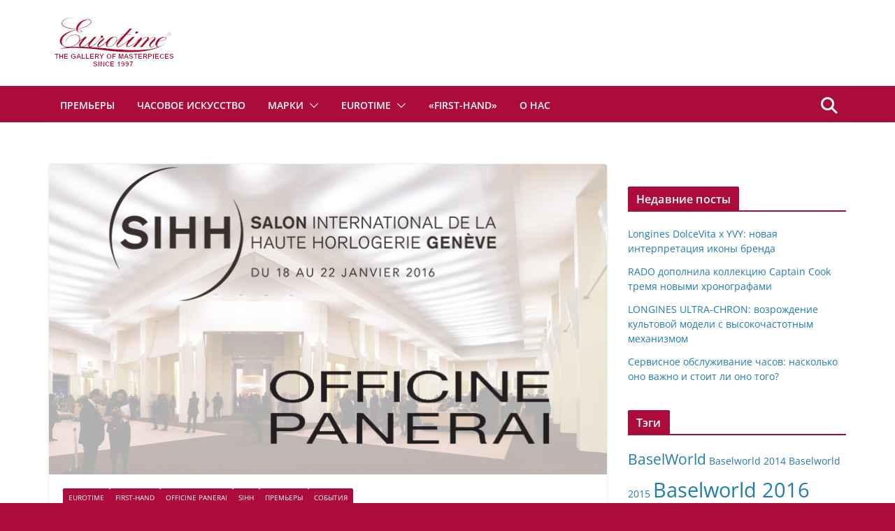

--- FILE ---
content_type: text/html; charset=UTF-8
request_url: https://blog.evrotime.ru/2016/01/sihh-2016-panerai-radiomir-1940-3-days-gmt-automatic-i-radiomir-1940-3-days-gmt-power-reserve-automatic/
body_size: 20676
content:
		<!doctype html>
		<html lang="ru-RU">
		
<head>

			<meta charset="UTF-8"/>
		<meta name="viewport" content="width=device-width, initial-scale=1">
		<link rel="profile" href="http://gmpg.org/xfn/11"/>
		
	<meta name='robots' content='index, follow, max-image-preview:large, max-snippet:-1, max-video-preview:-1' />

	<!-- This site is optimized with the Yoast SEO plugin v26.6 - https://yoast.com/wordpress/plugins/seo/ -->
	<title>SIHH 2016: часы Panerai Radiomir 1940 3 Days GMT Automatic и Radiomir 1940 3 Days GMT Power Reserve Automatic</title>
	<link rel="canonical" href="https://blog.evrotime.ru/2016/01/sihh-2016-panerai-radiomir-1940-3-days-gmt-automatic-i-radiomir-1940-3-days-gmt-power-reserve-automatic/" />
	<meta property="og:locale" content="ru_RU" />
	<meta property="og:type" content="article" />
	<meta property="og:title" content="SIHH 2016: часы Panerai Radiomir 1940 3 Days GMT Automatic и Radiomir 1940 3 Days GMT Power Reserve Automatic" />
	<meta property="og:description" content="За счет новых мануфактурных калибров P.4001 и P.4002 коллекция Radiomir 1940 пополнилась 4-мя новыми моделями..." />
	<meta property="og:url" content="https://blog.evrotime.ru/2016/01/sihh-2016-panerai-radiomir-1940-3-days-gmt-automatic-i-radiomir-1940-3-days-gmt-power-reserve-automatic/" />
	<meta property="og:site_name" content="Блог о часах - Eurotime" />
	<meta property="article:publisher" content="https://www.facebook.com/evrotime" />
	<meta property="article:published_time" content="2016-01-26T08:22:08+00:00" />
	<meta property="article:modified_time" content="2016-11-23T10:48:11+00:00" />
	<meta property="og:image" content="https://blog.evrotime.ru/wp-content/uploads/2015/12/sihh-2016-panerai_m.jpg" />
	<meta property="og:image:width" content="800" />
	<meta property="og:image:height" content="445" />
	<meta property="og:image:type" content="image/jpeg" />
	<meta name="author" content="Ирина Журавлёва" />
	<meta name="twitter:label1" content="Написано автором" />
	<meta name="twitter:data1" content="Ирина Журавлёва" />
	<script type="application/ld+json" class="yoast-schema-graph">{"@context":"https://schema.org","@graph":[{"@type":"Article","@id":"https://blog.evrotime.ru/2016/01/sihh-2016-panerai-radiomir-1940-3-days-gmt-automatic-i-radiomir-1940-3-days-gmt-power-reserve-automatic/#article","isPartOf":{"@id":"https://blog.evrotime.ru/2016/01/sihh-2016-panerai-radiomir-1940-3-days-gmt-automatic-i-radiomir-1940-3-days-gmt-power-reserve-automatic/"},"author":{"name":"Ирина Журавлёва","@id":"https://blog.evrotime.ru/#/schema/person/df06a5193973c102f65808835f747324"},"headline":"SIHH 2016: часы Panerai Radiomir 1940 3 Days GMT Automatic и Radiomir 1940 3 Days GMT Power Reserve Automatic","datePublished":"2016-01-26T08:22:08+00:00","dateModified":"2016-11-23T10:48:11+00:00","mainEntityOfPage":{"@id":"https://blog.evrotime.ru/2016/01/sihh-2016-panerai-radiomir-1940-3-days-gmt-automatic-i-radiomir-1940-3-days-gmt-power-reserve-automatic/"},"wordCount":315,"publisher":{"@id":"https://blog.evrotime.ru/#organization"},"image":{"@id":"https://blog.evrotime.ru/2016/01/sihh-2016-panerai-radiomir-1940-3-days-gmt-automatic-i-radiomir-1940-3-days-gmt-power-reserve-automatic/#primaryimage"},"thumbnailUrl":"https://blog.evrotime.ru/wp-content/uploads/2015/12/sihh-2016-panerai_m.jpg","keywords":["Officine Panerai","SIHH 2016"],"articleSection":["Eurotime","First-hand","Officine Panerai","SIHH","Премьеры","События"],"inLanguage":"ru-RU"},{"@type":"WebPage","@id":"https://blog.evrotime.ru/2016/01/sihh-2016-panerai-radiomir-1940-3-days-gmt-automatic-i-radiomir-1940-3-days-gmt-power-reserve-automatic/","url":"https://blog.evrotime.ru/2016/01/sihh-2016-panerai-radiomir-1940-3-days-gmt-automatic-i-radiomir-1940-3-days-gmt-power-reserve-automatic/","name":"SIHH 2016: часы Panerai Radiomir 1940 3 Days GMT Automatic и Radiomir 1940 3 Days GMT Power Reserve Automatic","isPartOf":{"@id":"https://blog.evrotime.ru/#website"},"primaryImageOfPage":{"@id":"https://blog.evrotime.ru/2016/01/sihh-2016-panerai-radiomir-1940-3-days-gmt-automatic-i-radiomir-1940-3-days-gmt-power-reserve-automatic/#primaryimage"},"image":{"@id":"https://blog.evrotime.ru/2016/01/sihh-2016-panerai-radiomir-1940-3-days-gmt-automatic-i-radiomir-1940-3-days-gmt-power-reserve-automatic/#primaryimage"},"thumbnailUrl":"https://blog.evrotime.ru/wp-content/uploads/2015/12/sihh-2016-panerai_m.jpg","datePublished":"2016-01-26T08:22:08+00:00","dateModified":"2016-11-23T10:48:11+00:00","breadcrumb":{"@id":"https://blog.evrotime.ru/2016/01/sihh-2016-panerai-radiomir-1940-3-days-gmt-automatic-i-radiomir-1940-3-days-gmt-power-reserve-automatic/#breadcrumb"},"inLanguage":"ru-RU","potentialAction":[{"@type":"ReadAction","target":["https://blog.evrotime.ru/2016/01/sihh-2016-panerai-radiomir-1940-3-days-gmt-automatic-i-radiomir-1940-3-days-gmt-power-reserve-automatic/"]}]},{"@type":"ImageObject","inLanguage":"ru-RU","@id":"https://blog.evrotime.ru/2016/01/sihh-2016-panerai-radiomir-1940-3-days-gmt-automatic-i-radiomir-1940-3-days-gmt-power-reserve-automatic/#primaryimage","url":"https://blog.evrotime.ru/wp-content/uploads/2015/12/sihh-2016-panerai_m.jpg","contentUrl":"https://blog.evrotime.ru/wp-content/uploads/2015/12/sihh-2016-panerai_m.jpg","width":800,"height":445},{"@type":"BreadcrumbList","@id":"https://blog.evrotime.ru/2016/01/sihh-2016-panerai-radiomir-1940-3-days-gmt-automatic-i-radiomir-1940-3-days-gmt-power-reserve-automatic/#breadcrumb","itemListElement":[{"@type":"ListItem","position":1,"name":"Eurotime","item":"https://blog.evrotime.ru/"},{"@type":"ListItem","position":2,"name":"Новости","item":"https://blog.evrotime.ru/news/"},{"@type":"ListItem","position":3,"name":"SIHH 2016: часы Panerai Radiomir 1940 3 Days GMT Automatic и Radiomir 1940 3 Days GMT Power Reserve Automatic"}]},{"@type":"WebSite","@id":"https://blog.evrotime.ru/#website","url":"https://blog.evrotime.ru/","name":"Блог о часах - Eurotime","description":"Блог о часах","publisher":{"@id":"https://blog.evrotime.ru/#organization"},"potentialAction":[{"@type":"SearchAction","target":{"@type":"EntryPoint","urlTemplate":"https://blog.evrotime.ru/?s={search_term_string}"},"query-input":{"@type":"PropertyValueSpecification","valueRequired":true,"valueName":"search_term_string"}}],"inLanguage":"ru-RU"},{"@type":"Organization","@id":"https://blog.evrotime.ru/#organization","name":"Eurotime","url":"https://blog.evrotime.ru/","logo":{"@type":"ImageObject","inLanguage":"ru-RU","@id":"https://blog.evrotime.ru/#/schema/logo/image/","url":"https://blog.evrotime.ru/wp-content/uploads/2015/06/logo-1.png","contentUrl":"https://blog.evrotime.ru/wp-content/uploads/2015/06/logo-1.png","width":190,"height":88,"caption":"Eurotime"},"image":{"@id":"https://blog.evrotime.ru/#/schema/logo/image/"},"sameAs":["https://www.facebook.com/evrotime","https://x.com/evrotime","https://instagram.com/eurotime_moscow/","http://www.youtube.com/channel/UCIV4fEEzSKjSiITIn47raTA"]},{"@type":"Person","@id":"https://blog.evrotime.ru/#/schema/person/df06a5193973c102f65808835f747324","name":"Ирина Журавлёва","image":{"@type":"ImageObject","inLanguage":"ru-RU","@id":"https://blog.evrotime.ru/#/schema/person/image/","url":"https://secure.gravatar.com/avatar/b07f959ad188aae848a45c7e15c2591fb6bc5074a78c0dd932373131ea561979?s=96&d=mm&r=g","contentUrl":"https://secure.gravatar.com/avatar/b07f959ad188aae848a45c7e15c2591fb6bc5074a78c0dd932373131ea561979?s=96&d=mm&r=g","caption":"Ирина Журавлёва"},"sameAs":["http://www.evrotime.ru"],"url":"https://blog.evrotime.ru/author/irinazhuravleva/"}]}</script>
	<!-- / Yoast SEO plugin. -->


<link rel="alternate" type="application/rss+xml" title="Блог о часах - Eurotime &raquo; Лента" href="https://blog.evrotime.ru/feed/" />
<link rel="alternate" type="application/rss+xml" title="Блог о часах - Eurotime &raquo; Лента комментариев" href="https://blog.evrotime.ru/comments/feed/" />
<link rel="alternate" title="oEmbed (JSON)" type="application/json+oembed" href="https://blog.evrotime.ru/wp-json/oembed/1.0/embed?url=https%3A%2F%2Fblog.evrotime.ru%2F2016%2F01%2Fsihh-2016-panerai-radiomir-1940-3-days-gmt-automatic-i-radiomir-1940-3-days-gmt-power-reserve-automatic%2F" />
<link rel="alternate" title="oEmbed (XML)" type="text/xml+oembed" href="https://blog.evrotime.ru/wp-json/oembed/1.0/embed?url=https%3A%2F%2Fblog.evrotime.ru%2F2016%2F01%2Fsihh-2016-panerai-radiomir-1940-3-days-gmt-automatic-i-radiomir-1940-3-days-gmt-power-reserve-automatic%2F&#038;format=xml" />
<style id='wp-img-auto-sizes-contain-inline-css' type='text/css'>
img:is([sizes=auto i],[sizes^="auto," i]){contain-intrinsic-size:3000px 1500px}
/*# sourceURL=wp-img-auto-sizes-contain-inline-css */
</style>
<link rel='stylesheet' id='dashicons-css' href='https://blog.evrotime.ru/wp-includes/css/dashicons.min.css?ver=b93566b284ce2ce1d8d88ac13e5123ad' type='text/css' media='all' />
<link rel='stylesheet' id='post-views-counter-frontend-css' href='https://blog.evrotime.ru/wp-content/plugins/post-views-counter/css/frontend.min.css?ver=1.6.0' type='text/css' media='all' />
<style id='wp-emoji-styles-inline-css' type='text/css'>

	img.wp-smiley, img.emoji {
		display: inline !important;
		border: none !important;
		box-shadow: none !important;
		height: 1em !important;
		width: 1em !important;
		margin: 0 0.07em !important;
		vertical-align: -0.1em !important;
		background: none !important;
		padding: 0 !important;
	}
/*# sourceURL=wp-emoji-styles-inline-css */
</style>
<style id='wp-block-library-inline-css' type='text/css'>
:root{--wp-block-synced-color:#7a00df;--wp-block-synced-color--rgb:122,0,223;--wp-bound-block-color:var(--wp-block-synced-color);--wp-editor-canvas-background:#ddd;--wp-admin-theme-color:#007cba;--wp-admin-theme-color--rgb:0,124,186;--wp-admin-theme-color-darker-10:#006ba1;--wp-admin-theme-color-darker-10--rgb:0,107,160.5;--wp-admin-theme-color-darker-20:#005a87;--wp-admin-theme-color-darker-20--rgb:0,90,135;--wp-admin-border-width-focus:2px}@media (min-resolution:192dpi){:root{--wp-admin-border-width-focus:1.5px}}.wp-element-button{cursor:pointer}:root .has-very-light-gray-background-color{background-color:#eee}:root .has-very-dark-gray-background-color{background-color:#313131}:root .has-very-light-gray-color{color:#eee}:root .has-very-dark-gray-color{color:#313131}:root .has-vivid-green-cyan-to-vivid-cyan-blue-gradient-background{background:linear-gradient(135deg,#00d084,#0693e3)}:root .has-purple-crush-gradient-background{background:linear-gradient(135deg,#34e2e4,#4721fb 50%,#ab1dfe)}:root .has-hazy-dawn-gradient-background{background:linear-gradient(135deg,#faaca8,#dad0ec)}:root .has-subdued-olive-gradient-background{background:linear-gradient(135deg,#fafae1,#67a671)}:root .has-atomic-cream-gradient-background{background:linear-gradient(135deg,#fdd79a,#004a59)}:root .has-nightshade-gradient-background{background:linear-gradient(135deg,#330968,#31cdcf)}:root .has-midnight-gradient-background{background:linear-gradient(135deg,#020381,#2874fc)}:root{--wp--preset--font-size--normal:16px;--wp--preset--font-size--huge:42px}.has-regular-font-size{font-size:1em}.has-larger-font-size{font-size:2.625em}.has-normal-font-size{font-size:var(--wp--preset--font-size--normal)}.has-huge-font-size{font-size:var(--wp--preset--font-size--huge)}.has-text-align-center{text-align:center}.has-text-align-left{text-align:left}.has-text-align-right{text-align:right}.has-fit-text{white-space:nowrap!important}#end-resizable-editor-section{display:none}.aligncenter{clear:both}.items-justified-left{justify-content:flex-start}.items-justified-center{justify-content:center}.items-justified-right{justify-content:flex-end}.items-justified-space-between{justify-content:space-between}.screen-reader-text{border:0;clip-path:inset(50%);height:1px;margin:-1px;overflow:hidden;padding:0;position:absolute;width:1px;word-wrap:normal!important}.screen-reader-text:focus{background-color:#ddd;clip-path:none;color:#444;display:block;font-size:1em;height:auto;left:5px;line-height:normal;padding:15px 23px 14px;text-decoration:none;top:5px;width:auto;z-index:100000}html :where(.has-border-color){border-style:solid}html :where([style*=border-top-color]){border-top-style:solid}html :where([style*=border-right-color]){border-right-style:solid}html :where([style*=border-bottom-color]){border-bottom-style:solid}html :where([style*=border-left-color]){border-left-style:solid}html :where([style*=border-width]){border-style:solid}html :where([style*=border-top-width]){border-top-style:solid}html :where([style*=border-right-width]){border-right-style:solid}html :where([style*=border-bottom-width]){border-bottom-style:solid}html :where([style*=border-left-width]){border-left-style:solid}html :where(img[class*=wp-image-]){height:auto;max-width:100%}:where(figure){margin:0 0 1em}html :where(.is-position-sticky){--wp-admin--admin-bar--position-offset:var(--wp-admin--admin-bar--height,0px)}@media screen and (max-width:600px){html :where(.is-position-sticky){--wp-admin--admin-bar--position-offset:0px}}

/*# sourceURL=wp-block-library-inline-css */
</style><style id='global-styles-inline-css' type='text/css'>
:root{--wp--preset--aspect-ratio--square: 1;--wp--preset--aspect-ratio--4-3: 4/3;--wp--preset--aspect-ratio--3-4: 3/4;--wp--preset--aspect-ratio--3-2: 3/2;--wp--preset--aspect-ratio--2-3: 2/3;--wp--preset--aspect-ratio--16-9: 16/9;--wp--preset--aspect-ratio--9-16: 9/16;--wp--preset--color--black: #000000;--wp--preset--color--cyan-bluish-gray: #abb8c3;--wp--preset--color--white: #ffffff;--wp--preset--color--pale-pink: #f78da7;--wp--preset--color--vivid-red: #cf2e2e;--wp--preset--color--luminous-vivid-orange: #ff6900;--wp--preset--color--luminous-vivid-amber: #fcb900;--wp--preset--color--light-green-cyan: #7bdcb5;--wp--preset--color--vivid-green-cyan: #00d084;--wp--preset--color--pale-cyan-blue: #8ed1fc;--wp--preset--color--vivid-cyan-blue: #0693e3;--wp--preset--color--vivid-purple: #9b51e0;--wp--preset--gradient--vivid-cyan-blue-to-vivid-purple: linear-gradient(135deg,rgb(6,147,227) 0%,rgb(155,81,224) 100%);--wp--preset--gradient--light-green-cyan-to-vivid-green-cyan: linear-gradient(135deg,rgb(122,220,180) 0%,rgb(0,208,130) 100%);--wp--preset--gradient--luminous-vivid-amber-to-luminous-vivid-orange: linear-gradient(135deg,rgb(252,185,0) 0%,rgb(255,105,0) 100%);--wp--preset--gradient--luminous-vivid-orange-to-vivid-red: linear-gradient(135deg,rgb(255,105,0) 0%,rgb(207,46,46) 100%);--wp--preset--gradient--very-light-gray-to-cyan-bluish-gray: linear-gradient(135deg,rgb(238,238,238) 0%,rgb(169,184,195) 100%);--wp--preset--gradient--cool-to-warm-spectrum: linear-gradient(135deg,rgb(74,234,220) 0%,rgb(151,120,209) 20%,rgb(207,42,186) 40%,rgb(238,44,130) 60%,rgb(251,105,98) 80%,rgb(254,248,76) 100%);--wp--preset--gradient--blush-light-purple: linear-gradient(135deg,rgb(255,206,236) 0%,rgb(152,150,240) 100%);--wp--preset--gradient--blush-bordeaux: linear-gradient(135deg,rgb(254,205,165) 0%,rgb(254,45,45) 50%,rgb(107,0,62) 100%);--wp--preset--gradient--luminous-dusk: linear-gradient(135deg,rgb(255,203,112) 0%,rgb(199,81,192) 50%,rgb(65,88,208) 100%);--wp--preset--gradient--pale-ocean: linear-gradient(135deg,rgb(255,245,203) 0%,rgb(182,227,212) 50%,rgb(51,167,181) 100%);--wp--preset--gradient--electric-grass: linear-gradient(135deg,rgb(202,248,128) 0%,rgb(113,206,126) 100%);--wp--preset--gradient--midnight: linear-gradient(135deg,rgb(2,3,129) 0%,rgb(40,116,252) 100%);--wp--preset--font-size--small: 14px;--wp--preset--font-size--medium: 16px;--wp--preset--font-size--large: 18px;--wp--preset--font-size--x-large: 28px;--wp--preset--font-size--xx-large: 34px;--wp--preset--font-family--ibm-plex-serif: IBM Plex Serif, sans-serif;--wp--preset--font-family--inter: Inter, sans-serif;--wp--preset--spacing--20: 0.44rem;--wp--preset--spacing--30: 0.67rem;--wp--preset--spacing--40: 1rem;--wp--preset--spacing--50: 1.5rem;--wp--preset--spacing--60: 2.25rem;--wp--preset--spacing--70: 3.38rem;--wp--preset--spacing--80: 5.06rem;--wp--preset--shadow--natural: 6px 6px 9px rgba(0, 0, 0, 0.2);--wp--preset--shadow--deep: 12px 12px 50px rgba(0, 0, 0, 0.4);--wp--preset--shadow--sharp: 6px 6px 0px rgba(0, 0, 0, 0.2);--wp--preset--shadow--outlined: 6px 6px 0px -3px rgb(255, 255, 255), 6px 6px rgb(0, 0, 0);--wp--preset--shadow--crisp: 6px 6px 0px rgb(0, 0, 0);}:root { --wp--style--global--content-size: 760px;--wp--style--global--wide-size: 1160px; }:where(body) { margin: 0; }.wp-site-blocks > .alignleft { float: left; margin-right: 2em; }.wp-site-blocks > .alignright { float: right; margin-left: 2em; }.wp-site-blocks > .aligncenter { justify-content: center; margin-left: auto; margin-right: auto; }:where(.wp-site-blocks) > * { margin-block-start: 24px; margin-block-end: 0; }:where(.wp-site-blocks) > :first-child { margin-block-start: 0; }:where(.wp-site-blocks) > :last-child { margin-block-end: 0; }:root { --wp--style--block-gap: 24px; }:root :where(.is-layout-flow) > :first-child{margin-block-start: 0;}:root :where(.is-layout-flow) > :last-child{margin-block-end: 0;}:root :where(.is-layout-flow) > *{margin-block-start: 24px;margin-block-end: 0;}:root :where(.is-layout-constrained) > :first-child{margin-block-start: 0;}:root :where(.is-layout-constrained) > :last-child{margin-block-end: 0;}:root :where(.is-layout-constrained) > *{margin-block-start: 24px;margin-block-end: 0;}:root :where(.is-layout-flex){gap: 24px;}:root :where(.is-layout-grid){gap: 24px;}.is-layout-flow > .alignleft{float: left;margin-inline-start: 0;margin-inline-end: 2em;}.is-layout-flow > .alignright{float: right;margin-inline-start: 2em;margin-inline-end: 0;}.is-layout-flow > .aligncenter{margin-left: auto !important;margin-right: auto !important;}.is-layout-constrained > .alignleft{float: left;margin-inline-start: 0;margin-inline-end: 2em;}.is-layout-constrained > .alignright{float: right;margin-inline-start: 2em;margin-inline-end: 0;}.is-layout-constrained > .aligncenter{margin-left: auto !important;margin-right: auto !important;}.is-layout-constrained > :where(:not(.alignleft):not(.alignright):not(.alignfull)){max-width: var(--wp--style--global--content-size);margin-left: auto !important;margin-right: auto !important;}.is-layout-constrained > .alignwide{max-width: var(--wp--style--global--wide-size);}body .is-layout-flex{display: flex;}.is-layout-flex{flex-wrap: wrap;align-items: center;}.is-layout-flex > :is(*, div){margin: 0;}body .is-layout-grid{display: grid;}.is-layout-grid > :is(*, div){margin: 0;}body{padding-top: 0px;padding-right: 0px;padding-bottom: 0px;padding-left: 0px;}a:where(:not(.wp-element-button)){text-decoration: underline;}:root :where(.wp-element-button, .wp-block-button__link){background-color: #32373c;border-width: 0;color: #fff;font-family: inherit;font-size: inherit;font-style: inherit;font-weight: inherit;letter-spacing: inherit;line-height: inherit;padding-top: calc(0.667em + 2px);padding-right: calc(1.333em + 2px);padding-bottom: calc(0.667em + 2px);padding-left: calc(1.333em + 2px);text-decoration: none;text-transform: inherit;}.has-black-color{color: var(--wp--preset--color--black) !important;}.has-cyan-bluish-gray-color{color: var(--wp--preset--color--cyan-bluish-gray) !important;}.has-white-color{color: var(--wp--preset--color--white) !important;}.has-pale-pink-color{color: var(--wp--preset--color--pale-pink) !important;}.has-vivid-red-color{color: var(--wp--preset--color--vivid-red) !important;}.has-luminous-vivid-orange-color{color: var(--wp--preset--color--luminous-vivid-orange) !important;}.has-luminous-vivid-amber-color{color: var(--wp--preset--color--luminous-vivid-amber) !important;}.has-light-green-cyan-color{color: var(--wp--preset--color--light-green-cyan) !important;}.has-vivid-green-cyan-color{color: var(--wp--preset--color--vivid-green-cyan) !important;}.has-pale-cyan-blue-color{color: var(--wp--preset--color--pale-cyan-blue) !important;}.has-vivid-cyan-blue-color{color: var(--wp--preset--color--vivid-cyan-blue) !important;}.has-vivid-purple-color{color: var(--wp--preset--color--vivid-purple) !important;}.has-black-background-color{background-color: var(--wp--preset--color--black) !important;}.has-cyan-bluish-gray-background-color{background-color: var(--wp--preset--color--cyan-bluish-gray) !important;}.has-white-background-color{background-color: var(--wp--preset--color--white) !important;}.has-pale-pink-background-color{background-color: var(--wp--preset--color--pale-pink) !important;}.has-vivid-red-background-color{background-color: var(--wp--preset--color--vivid-red) !important;}.has-luminous-vivid-orange-background-color{background-color: var(--wp--preset--color--luminous-vivid-orange) !important;}.has-luminous-vivid-amber-background-color{background-color: var(--wp--preset--color--luminous-vivid-amber) !important;}.has-light-green-cyan-background-color{background-color: var(--wp--preset--color--light-green-cyan) !important;}.has-vivid-green-cyan-background-color{background-color: var(--wp--preset--color--vivid-green-cyan) !important;}.has-pale-cyan-blue-background-color{background-color: var(--wp--preset--color--pale-cyan-blue) !important;}.has-vivid-cyan-blue-background-color{background-color: var(--wp--preset--color--vivid-cyan-blue) !important;}.has-vivid-purple-background-color{background-color: var(--wp--preset--color--vivid-purple) !important;}.has-black-border-color{border-color: var(--wp--preset--color--black) !important;}.has-cyan-bluish-gray-border-color{border-color: var(--wp--preset--color--cyan-bluish-gray) !important;}.has-white-border-color{border-color: var(--wp--preset--color--white) !important;}.has-pale-pink-border-color{border-color: var(--wp--preset--color--pale-pink) !important;}.has-vivid-red-border-color{border-color: var(--wp--preset--color--vivid-red) !important;}.has-luminous-vivid-orange-border-color{border-color: var(--wp--preset--color--luminous-vivid-orange) !important;}.has-luminous-vivid-amber-border-color{border-color: var(--wp--preset--color--luminous-vivid-amber) !important;}.has-light-green-cyan-border-color{border-color: var(--wp--preset--color--light-green-cyan) !important;}.has-vivid-green-cyan-border-color{border-color: var(--wp--preset--color--vivid-green-cyan) !important;}.has-pale-cyan-blue-border-color{border-color: var(--wp--preset--color--pale-cyan-blue) !important;}.has-vivid-cyan-blue-border-color{border-color: var(--wp--preset--color--vivid-cyan-blue) !important;}.has-vivid-purple-border-color{border-color: var(--wp--preset--color--vivid-purple) !important;}.has-vivid-cyan-blue-to-vivid-purple-gradient-background{background: var(--wp--preset--gradient--vivid-cyan-blue-to-vivid-purple) !important;}.has-light-green-cyan-to-vivid-green-cyan-gradient-background{background: var(--wp--preset--gradient--light-green-cyan-to-vivid-green-cyan) !important;}.has-luminous-vivid-amber-to-luminous-vivid-orange-gradient-background{background: var(--wp--preset--gradient--luminous-vivid-amber-to-luminous-vivid-orange) !important;}.has-luminous-vivid-orange-to-vivid-red-gradient-background{background: var(--wp--preset--gradient--luminous-vivid-orange-to-vivid-red) !important;}.has-very-light-gray-to-cyan-bluish-gray-gradient-background{background: var(--wp--preset--gradient--very-light-gray-to-cyan-bluish-gray) !important;}.has-cool-to-warm-spectrum-gradient-background{background: var(--wp--preset--gradient--cool-to-warm-spectrum) !important;}.has-blush-light-purple-gradient-background{background: var(--wp--preset--gradient--blush-light-purple) !important;}.has-blush-bordeaux-gradient-background{background: var(--wp--preset--gradient--blush-bordeaux) !important;}.has-luminous-dusk-gradient-background{background: var(--wp--preset--gradient--luminous-dusk) !important;}.has-pale-ocean-gradient-background{background: var(--wp--preset--gradient--pale-ocean) !important;}.has-electric-grass-gradient-background{background: var(--wp--preset--gradient--electric-grass) !important;}.has-midnight-gradient-background{background: var(--wp--preset--gradient--midnight) !important;}.has-small-font-size{font-size: var(--wp--preset--font-size--small) !important;}.has-medium-font-size{font-size: var(--wp--preset--font-size--medium) !important;}.has-large-font-size{font-size: var(--wp--preset--font-size--large) !important;}.has-x-large-font-size{font-size: var(--wp--preset--font-size--x-large) !important;}.has-xx-large-font-size{font-size: var(--wp--preset--font-size--xx-large) !important;}.has-ibm-plex-serif-font-family{font-family: var(--wp--preset--font-family--ibm-plex-serif) !important;}.has-inter-font-family{font-family: var(--wp--preset--font-family--inter) !important;}
/*# sourceURL=global-styles-inline-css */
</style>

<link rel='stylesheet' id='wp-components-css' href='https://blog.evrotime.ru/wp-includes/css/dist/components/style.min.css?ver=b93566b284ce2ce1d8d88ac13e5123ad' type='text/css' media='all' />
<link rel='stylesheet' id='wp-preferences-css' href='https://blog.evrotime.ru/wp-includes/css/dist/preferences/style.min.css?ver=b93566b284ce2ce1d8d88ac13e5123ad' type='text/css' media='all' />
<link rel='stylesheet' id='wp-block-editor-css' href='https://blog.evrotime.ru/wp-includes/css/dist/block-editor/style.min.css?ver=b93566b284ce2ce1d8d88ac13e5123ad' type='text/css' media='all' />
<link rel='stylesheet' id='popup-maker-block-library-style-css' href='https://blog.evrotime.ru/wp-content/plugins/popup-maker/dist/packages/block-library-style.css?ver=dbea705cfafe089d65f1' type='text/css' media='all' />
<link rel='stylesheet' id='contact-form-7-css' href='https://blog.evrotime.ru/wp-content/plugins/contact-form-7/includes/css/styles.css?ver=6.1.4' type='text/css' media='all' />
<link rel='stylesheet' id='colormag_style-css' href='https://blog.evrotime.ru/wp-content/themes/colormag/style.css?ver=1766754131' type='text/css' media='all' />
<style id='colormag_style-inline-css' type='text/css'>
.colormag-button,
			blockquote, button,
			input[type=reset],
			input[type=button],
			input[type=submit],
			.cm-home-icon.front_page_on,
			.cm-post-categories a,
			.cm-primary-nav ul li ul li:hover,
			.cm-primary-nav ul li.current-menu-item,
			.cm-primary-nav ul li.current_page_ancestor,
			.cm-primary-nav ul li.current-menu-ancestor,
			.cm-primary-nav ul li.current_page_item,
			.cm-primary-nav ul li:hover,
			.cm-primary-nav ul li.focus,
			.cm-mobile-nav li a:hover,
			.colormag-header-clean #cm-primary-nav .cm-menu-toggle:hover,
			.cm-header .cm-mobile-nav li:hover,
			.cm-header .cm-mobile-nav li.current-page-ancestor,
			.cm-header .cm-mobile-nav li.current-menu-ancestor,
			.cm-header .cm-mobile-nav li.current-page-item,
			.cm-header .cm-mobile-nav li.current-menu-item,
			.cm-primary-nav ul li.focus > a,
			.cm-layout-2 .cm-primary-nav ul ul.sub-menu li.focus > a,
			.cm-mobile-nav .current-menu-item>a, .cm-mobile-nav .current_page_item>a,
			.colormag-header-clean .cm-mobile-nav li:hover > a,
			.colormag-header-clean .cm-mobile-nav li.current-page-ancestor > a,
			.colormag-header-clean .cm-mobile-nav li.current-menu-ancestor > a,
			.colormag-header-clean .cm-mobile-nav li.current-page-item > a,
			.colormag-header-clean .cm-mobile-nav li.current-menu-item > a,
			.fa.search-top:hover,
			.widget_call_to_action .btn--primary,
			.colormag-footer--classic .cm-footer-cols .cm-row .cm-widget-title span::before,
			.colormag-footer--classic-bordered .cm-footer-cols .cm-row .cm-widget-title span::before,
			.cm-featured-posts .cm-widget-title span,
			.cm-featured-category-slider-widget .cm-slide-content .cm-entry-header-meta .cm-post-categories a,
			.cm-highlighted-posts .cm-post-content .cm-entry-header-meta .cm-post-categories a,
			.cm-category-slide-next, .cm-category-slide-prev, .slide-next,
			.slide-prev, .cm-tabbed-widget ul li, .cm-posts .wp-pagenavi .current,
			.cm-posts .wp-pagenavi a:hover, .cm-secondary .cm-widget-title span,
			.cm-posts .post .cm-post-content .cm-entry-header-meta .cm-post-categories a,
			.cm-page-header .cm-page-title span, .entry-meta .post-format i,
			.format-link .cm-entry-summary a, .cm-entry-button, .infinite-scroll .tg-infinite-scroll,
			.no-more-post-text, .pagination span,
			.comments-area .comment-author-link span,
			.cm-footer-cols .cm-row .cm-widget-title span,
			.advertisement_above_footer .cm-widget-title span,
			.error, .cm-primary .cm-widget-title span,
			.related-posts-wrapper.style-three .cm-post-content .cm-entry-title a:hover:before,
			.cm-slider-area .cm-widget-title span,
			.cm-beside-slider-widget .cm-widget-title span,
			.top-full-width-sidebar .cm-widget-title span,
			.wp-block-quote, .wp-block-quote.is-style-large,
			.wp-block-quote.has-text-align-right,
			.cm-error-404 .cm-btn, .widget .wp-block-heading, .wp-block-search button,
			.widget a::before, .cm-post-date a::before,
			.byline a::before,
			.colormag-footer--classic-bordered .cm-widget-title::before,
			.wp-block-button__link,
			#cm-tertiary .cm-widget-title span,
			.link-pagination .post-page-numbers.current,
			.wp-block-query-pagination-numbers .page-numbers.current,
			.wp-element-button,
			.wp-block-button .wp-block-button__link,
			.wp-element-button,
			.cm-layout-2 .cm-primary-nav ul ul.sub-menu li:hover,
			.cm-layout-2 .cm-primary-nav ul ul.sub-menu li.current-menu-ancestor,
			.cm-layout-2 .cm-primary-nav ul ul.sub-menu li.current-menu-item,
			.cm-layout-2 .cm-primary-nav ul ul.sub-menu li.focus,
			.search-wrap button,
			.page-numbers .current,
			.cm-footer-builder .cm-widget-title span,
			.wp-block-search .wp-element-button:hover{background-color:#ac0b3d;}a,
			.cm-layout-2 #cm-primary-nav .fa.search-top:hover,
			.cm-layout-2 #cm-primary-nav.cm-mobile-nav .cm-random-post a:hover .fa-random,
			.cm-layout-2 #cm-primary-nav.cm-primary-nav .cm-random-post a:hover .fa-random,
			.cm-layout-2 .breaking-news .newsticker a:hover,
			.cm-layout-2 .cm-primary-nav ul li.current-menu-item > a,
			.cm-layout-2 .cm-primary-nav ul li.current_page_item > a,
			.cm-layout-2 .cm-primary-nav ul li:hover > a,
			.cm-layout-2 .cm-primary-nav ul li.focus > a
			.dark-skin .cm-layout-2-style-1 #cm-primary-nav.cm-primary-nav .cm-home-icon:hover .fa,
			.byline a:hover, .comments a:hover, .cm-edit-link a:hover, .cm-post-date a:hover,
			.social-links:not(.cm-header-actions .social-links) i.fa:hover, .cm-tag-links a:hover,
			.colormag-header-clean .social-links li:hover i.fa, .cm-layout-2-style-1 .social-links li:hover i.fa,
			.colormag-header-clean .breaking-news .newsticker a:hover, .widget_featured_posts .article-content .cm-entry-title a:hover,
			.widget_featured_slider .slide-content .cm-below-entry-meta .byline a:hover,
			.widget_featured_slider .slide-content .cm-below-entry-meta .comments a:hover,
			.widget_featured_slider .slide-content .cm-below-entry-meta .cm-post-date a:hover,
			.widget_featured_slider .slide-content .cm-entry-title a:hover,
			.widget_block_picture_news.widget_featured_posts .article-content .cm-entry-title a:hover,
			.widget_highlighted_posts .article-content .cm-below-entry-meta .byline a:hover,
			.widget_highlighted_posts .article-content .cm-below-entry-meta .comments a:hover,
			.widget_highlighted_posts .article-content .cm-below-entry-meta .cm-post-date a:hover,
			.widget_highlighted_posts .article-content .cm-entry-title a:hover, i.fa-arrow-up, i.fa-arrow-down,
			.cm-site-title a, #content .post .article-content .cm-entry-title a:hover, .entry-meta .byline i,
			.entry-meta .cat-links i, .entry-meta a, .post .cm-entry-title a:hover, .search .cm-entry-title a:hover,
			.entry-meta .comments-link a:hover, .entry-meta .cm-edit-link a:hover, .entry-meta .cm-post-date a:hover,
			.entry-meta .cm-tag-links a:hover, .single #content .tags a:hover, .count, .next a:hover, .previous a:hover,
			.related-posts-main-title .fa, .single-related-posts .article-content .cm-entry-title a:hover,
			.pagination a span:hover,
			#content .comments-area a.comment-cm-edit-link:hover, #content .comments-area a.comment-permalink:hover,
			#content .comments-area article header cite a:hover, .comments-area .comment-author-link a:hover,
			.comment .comment-reply-link:hover,
			.nav-next a, .nav-previous a,
			#cm-footer .cm-footer-menu ul li a:hover,
			.cm-footer-cols .cm-row a:hover, a#scroll-up i, .related-posts-wrapper-flyout .cm-entry-title a:hover,
			.human-diff-time .human-diff-time-display:hover,
			.cm-layout-2-style-1 #cm-primary-nav .fa:hover,
			.cm-footer-bar a,
			.cm-post-date a:hover,
			.cm-author a:hover,
			.cm-comments-link a:hover,
			.cm-tag-links a:hover,
			.cm-edit-link a:hover,
			.cm-footer-bar .copyright a,
			.cm-featured-posts .cm-entry-title a:hover,
			.cm-posts .post .cm-post-content .cm-entry-title a:hover,
			.cm-posts .post .single-title-above .cm-entry-title a:hover,
			.cm-layout-2 .cm-primary-nav ul li:hover > a,
			.cm-layout-2 #cm-primary-nav .fa:hover,
			.cm-entry-title a:hover,
			button:hover, input[type="button"]:hover,
			input[type="reset"]:hover,
			input[type="submit"]:hover,
			.wp-block-button .wp-block-button__link:hover,
			.cm-button:hover,
			.wp-element-button:hover,
			li.product .added_to_cart:hover,
			.comments-area .comment-permalink:hover,
			.cm-footer-bar-area .cm-footer-bar__2 a{color:#ac0b3d;}#cm-primary-nav,
			.cm-contained .cm-header-2 .cm-row, .cm-header-builder.cm-full-width .cm-main-header .cm-header-bottom-row{border-top-color:#ac0b3d;}.cm-layout-2 #cm-primary-nav,
			.cm-layout-2 .cm-primary-nav ul ul.sub-menu li:hover,
			.cm-layout-2 .cm-primary-nav ul > li:hover > a,
			.cm-layout-2 .cm-primary-nav ul > li.current-menu-item > a,
			.cm-layout-2 .cm-primary-nav ul > li.current-menu-ancestor > a,
			.cm-layout-2 .cm-primary-nav ul ul.sub-menu li.current-menu-ancestor,
			.cm-layout-2 .cm-primary-nav ul ul.sub-menu li.current-menu-item,
			.cm-layout-2 .cm-primary-nav ul ul.sub-menu li.focus,
			cm-layout-2 .cm-primary-nav ul ul.sub-menu li.current-menu-ancestor,
			cm-layout-2 .cm-primary-nav ul ul.sub-menu li.current-menu-item,
			cm-layout-2 #cm-primary-nav .cm-menu-toggle:hover,
			cm-layout-2 #cm-primary-nav.cm-mobile-nav .cm-menu-toggle,
			cm-layout-2 .cm-primary-nav ul > li:hover > a,
			cm-layout-2 .cm-primary-nav ul > li.current-menu-item > a,
			cm-layout-2 .cm-primary-nav ul > li.current-menu-ancestor > a,
			.cm-layout-2 .cm-primary-nav ul li.focus > a, .pagination a span:hover,
			.cm-error-404 .cm-btn,
			.single-post .cm-post-categories a::after,
			.widget .block-title,
			.cm-layout-2 .cm-primary-nav ul li.focus > a,
			button,
			input[type="button"],
			input[type="reset"],
			input[type="submit"],
			.wp-block-button .wp-block-button__link,
			.cm-button,
			.wp-element-button,
			li.product .added_to_cart{border-color:#ac0b3d;}.cm-secondary .cm-widget-title,
			#cm-tertiary .cm-widget-title,
			.widget_featured_posts .widget-title,
			#secondary .widget-title,
			#cm-tertiary .widget-title,
			.cm-page-header .cm-page-title,
			.cm-footer-cols .cm-row .widget-title,
			.advertisement_above_footer .widget-title,
			#primary .widget-title,
			.widget_slider_area .widget-title,
			.widget_beside_slider .widget-title,
			.top-full-width-sidebar .widget-title,
			.cm-footer-cols .cm-row .cm-widget-title,
			.cm-footer-bar .copyright a,
			.cm-layout-2.cm-layout-2-style-2 #cm-primary-nav,
			.cm-layout-2 .cm-primary-nav ul > li:hover > a,
			.cm-footer-builder .cm-widget-title,
			.cm-layout-2 .cm-primary-nav ul > li.current-menu-item > a{border-bottom-color:#ac0b3d;}@media screen and (min-width: 992px) {.cm-primary{width:70%;}}.colormag-button,
			input[type="reset"],
			input[type="button"],
			input[type="submit"],
			button,
			.cm-entry-button span,
			.wp-block-button .wp-block-button__link{background-color:#AC0B3D;}body{background-color:#AC0B3D;}.cm-mobile-nav li, #cm-primary-nav, .cm-layout-2 #cm-primary-nav, .cm-header .cm-main-header .cm-primary-nav .cm-row, .cm-home-icon.front_page_on{background-color:#AC0B3D;}#cm-primary-nav{border-top-color:#AC0B3D;}.cm-primary-nav .sub-menu, .cm-primary-nav .children{background-color:#AC0B3D;}.cm-header .cm-menu-toggle svg,
			.cm-header .cm-menu-toggle svg{fill:#fff;}.cm-footer-bar-area .cm-footer-bar__2 a{color:#207daf;}.colormag-button,
			blockquote, button,
			input[type=reset],
			input[type=button],
			input[type=submit],
			.cm-home-icon.front_page_on,
			.cm-post-categories a,
			.cm-primary-nav ul li ul li:hover,
			.cm-primary-nav ul li.current-menu-item,
			.cm-primary-nav ul li.current_page_ancestor,
			.cm-primary-nav ul li.current-menu-ancestor,
			.cm-primary-nav ul li.current_page_item,
			.cm-primary-nav ul li:hover,
			.cm-primary-nav ul li.focus,
			.cm-mobile-nav li a:hover,
			.colormag-header-clean #cm-primary-nav .cm-menu-toggle:hover,
			.cm-header .cm-mobile-nav li:hover,
			.cm-header .cm-mobile-nav li.current-page-ancestor,
			.cm-header .cm-mobile-nav li.current-menu-ancestor,
			.cm-header .cm-mobile-nav li.current-page-item,
			.cm-header .cm-mobile-nav li.current-menu-item,
			.cm-primary-nav ul li.focus > a,
			.cm-layout-2 .cm-primary-nav ul ul.sub-menu li.focus > a,
			.cm-mobile-nav .current-menu-item>a, .cm-mobile-nav .current_page_item>a,
			.colormag-header-clean .cm-mobile-nav li:hover > a,
			.colormag-header-clean .cm-mobile-nav li.current-page-ancestor > a,
			.colormag-header-clean .cm-mobile-nav li.current-menu-ancestor > a,
			.colormag-header-clean .cm-mobile-nav li.current-page-item > a,
			.colormag-header-clean .cm-mobile-nav li.current-menu-item > a,
			.fa.search-top:hover,
			.widget_call_to_action .btn--primary,
			.colormag-footer--classic .cm-footer-cols .cm-row .cm-widget-title span::before,
			.colormag-footer--classic-bordered .cm-footer-cols .cm-row .cm-widget-title span::before,
			.cm-featured-posts .cm-widget-title span,
			.cm-featured-category-slider-widget .cm-slide-content .cm-entry-header-meta .cm-post-categories a,
			.cm-highlighted-posts .cm-post-content .cm-entry-header-meta .cm-post-categories a,
			.cm-category-slide-next, .cm-category-slide-prev, .slide-next,
			.slide-prev, .cm-tabbed-widget ul li, .cm-posts .wp-pagenavi .current,
			.cm-posts .wp-pagenavi a:hover, .cm-secondary .cm-widget-title span,
			.cm-posts .post .cm-post-content .cm-entry-header-meta .cm-post-categories a,
			.cm-page-header .cm-page-title span, .entry-meta .post-format i,
			.format-link .cm-entry-summary a, .cm-entry-button, .infinite-scroll .tg-infinite-scroll,
			.no-more-post-text, .pagination span,
			.comments-area .comment-author-link span,
			.cm-footer-cols .cm-row .cm-widget-title span,
			.advertisement_above_footer .cm-widget-title span,
			.error, .cm-primary .cm-widget-title span,
			.related-posts-wrapper.style-three .cm-post-content .cm-entry-title a:hover:before,
			.cm-slider-area .cm-widget-title span,
			.cm-beside-slider-widget .cm-widget-title span,
			.top-full-width-sidebar .cm-widget-title span,
			.wp-block-quote, .wp-block-quote.is-style-large,
			.wp-block-quote.has-text-align-right,
			.cm-error-404 .cm-btn, .widget .wp-block-heading, .wp-block-search button,
			.widget a::before, .cm-post-date a::before,
			.byline a::before,
			.colormag-footer--classic-bordered .cm-widget-title::before,
			.wp-block-button__link,
			#cm-tertiary .cm-widget-title span,
			.link-pagination .post-page-numbers.current,
			.wp-block-query-pagination-numbers .page-numbers.current,
			.wp-element-button,
			.wp-block-button .wp-block-button__link,
			.wp-element-button,
			.cm-layout-2 .cm-primary-nav ul ul.sub-menu li:hover,
			.cm-layout-2 .cm-primary-nav ul ul.sub-menu li.current-menu-ancestor,
			.cm-layout-2 .cm-primary-nav ul ul.sub-menu li.current-menu-item,
			.cm-layout-2 .cm-primary-nav ul ul.sub-menu li.focus,
			.search-wrap button,
			.page-numbers .current,
			.cm-footer-builder .cm-widget-title span,
			.wp-block-search .wp-element-button:hover{background-color:#ac0b3d;}a,
			.cm-layout-2 #cm-primary-nav .fa.search-top:hover,
			.cm-layout-2 #cm-primary-nav.cm-mobile-nav .cm-random-post a:hover .fa-random,
			.cm-layout-2 #cm-primary-nav.cm-primary-nav .cm-random-post a:hover .fa-random,
			.cm-layout-2 .breaking-news .newsticker a:hover,
			.cm-layout-2 .cm-primary-nav ul li.current-menu-item > a,
			.cm-layout-2 .cm-primary-nav ul li.current_page_item > a,
			.cm-layout-2 .cm-primary-nav ul li:hover > a,
			.cm-layout-2 .cm-primary-nav ul li.focus > a
			.dark-skin .cm-layout-2-style-1 #cm-primary-nav.cm-primary-nav .cm-home-icon:hover .fa,
			.byline a:hover, .comments a:hover, .cm-edit-link a:hover, .cm-post-date a:hover,
			.social-links:not(.cm-header-actions .social-links) i.fa:hover, .cm-tag-links a:hover,
			.colormag-header-clean .social-links li:hover i.fa, .cm-layout-2-style-1 .social-links li:hover i.fa,
			.colormag-header-clean .breaking-news .newsticker a:hover, .widget_featured_posts .article-content .cm-entry-title a:hover,
			.widget_featured_slider .slide-content .cm-below-entry-meta .byline a:hover,
			.widget_featured_slider .slide-content .cm-below-entry-meta .comments a:hover,
			.widget_featured_slider .slide-content .cm-below-entry-meta .cm-post-date a:hover,
			.widget_featured_slider .slide-content .cm-entry-title a:hover,
			.widget_block_picture_news.widget_featured_posts .article-content .cm-entry-title a:hover,
			.widget_highlighted_posts .article-content .cm-below-entry-meta .byline a:hover,
			.widget_highlighted_posts .article-content .cm-below-entry-meta .comments a:hover,
			.widget_highlighted_posts .article-content .cm-below-entry-meta .cm-post-date a:hover,
			.widget_highlighted_posts .article-content .cm-entry-title a:hover, i.fa-arrow-up, i.fa-arrow-down,
			.cm-site-title a, #content .post .article-content .cm-entry-title a:hover, .entry-meta .byline i,
			.entry-meta .cat-links i, .entry-meta a, .post .cm-entry-title a:hover, .search .cm-entry-title a:hover,
			.entry-meta .comments-link a:hover, .entry-meta .cm-edit-link a:hover, .entry-meta .cm-post-date a:hover,
			.entry-meta .cm-tag-links a:hover, .single #content .tags a:hover, .count, .next a:hover, .previous a:hover,
			.related-posts-main-title .fa, .single-related-posts .article-content .cm-entry-title a:hover,
			.pagination a span:hover,
			#content .comments-area a.comment-cm-edit-link:hover, #content .comments-area a.comment-permalink:hover,
			#content .comments-area article header cite a:hover, .comments-area .comment-author-link a:hover,
			.comment .comment-reply-link:hover,
			.nav-next a, .nav-previous a,
			#cm-footer .cm-footer-menu ul li a:hover,
			.cm-footer-cols .cm-row a:hover, a#scroll-up i, .related-posts-wrapper-flyout .cm-entry-title a:hover,
			.human-diff-time .human-diff-time-display:hover,
			.cm-layout-2-style-1 #cm-primary-nav .fa:hover,
			.cm-footer-bar a,
			.cm-post-date a:hover,
			.cm-author a:hover,
			.cm-comments-link a:hover,
			.cm-tag-links a:hover,
			.cm-edit-link a:hover,
			.cm-footer-bar .copyright a,
			.cm-featured-posts .cm-entry-title a:hover,
			.cm-posts .post .cm-post-content .cm-entry-title a:hover,
			.cm-posts .post .single-title-above .cm-entry-title a:hover,
			.cm-layout-2 .cm-primary-nav ul li:hover > a,
			.cm-layout-2 #cm-primary-nav .fa:hover,
			.cm-entry-title a:hover,
			button:hover, input[type="button"]:hover,
			input[type="reset"]:hover,
			input[type="submit"]:hover,
			.wp-block-button .wp-block-button__link:hover,
			.cm-button:hover,
			.wp-element-button:hover,
			li.product .added_to_cart:hover,
			.comments-area .comment-permalink:hover,
			.cm-footer-bar-area .cm-footer-bar__2 a{color:#ac0b3d;}#cm-primary-nav,
			.cm-contained .cm-header-2 .cm-row, .cm-header-builder.cm-full-width .cm-main-header .cm-header-bottom-row{border-top-color:#ac0b3d;}.cm-layout-2 #cm-primary-nav,
			.cm-layout-2 .cm-primary-nav ul ul.sub-menu li:hover,
			.cm-layout-2 .cm-primary-nav ul > li:hover > a,
			.cm-layout-2 .cm-primary-nav ul > li.current-menu-item > a,
			.cm-layout-2 .cm-primary-nav ul > li.current-menu-ancestor > a,
			.cm-layout-2 .cm-primary-nav ul ul.sub-menu li.current-menu-ancestor,
			.cm-layout-2 .cm-primary-nav ul ul.sub-menu li.current-menu-item,
			.cm-layout-2 .cm-primary-nav ul ul.sub-menu li.focus,
			cm-layout-2 .cm-primary-nav ul ul.sub-menu li.current-menu-ancestor,
			cm-layout-2 .cm-primary-nav ul ul.sub-menu li.current-menu-item,
			cm-layout-2 #cm-primary-nav .cm-menu-toggle:hover,
			cm-layout-2 #cm-primary-nav.cm-mobile-nav .cm-menu-toggle,
			cm-layout-2 .cm-primary-nav ul > li:hover > a,
			cm-layout-2 .cm-primary-nav ul > li.current-menu-item > a,
			cm-layout-2 .cm-primary-nav ul > li.current-menu-ancestor > a,
			.cm-layout-2 .cm-primary-nav ul li.focus > a, .pagination a span:hover,
			.cm-error-404 .cm-btn,
			.single-post .cm-post-categories a::after,
			.widget .block-title,
			.cm-layout-2 .cm-primary-nav ul li.focus > a,
			button,
			input[type="button"],
			input[type="reset"],
			input[type="submit"],
			.wp-block-button .wp-block-button__link,
			.cm-button,
			.wp-element-button,
			li.product .added_to_cart{border-color:#ac0b3d;}.cm-secondary .cm-widget-title,
			#cm-tertiary .cm-widget-title,
			.widget_featured_posts .widget-title,
			#secondary .widget-title,
			#cm-tertiary .widget-title,
			.cm-page-header .cm-page-title,
			.cm-footer-cols .cm-row .widget-title,
			.advertisement_above_footer .widget-title,
			#primary .widget-title,
			.widget_slider_area .widget-title,
			.widget_beside_slider .widget-title,
			.top-full-width-sidebar .widget-title,
			.cm-footer-cols .cm-row .cm-widget-title,
			.cm-footer-bar .copyright a,
			.cm-layout-2.cm-layout-2-style-2 #cm-primary-nav,
			.cm-layout-2 .cm-primary-nav ul > li:hover > a,
			.cm-footer-builder .cm-widget-title,
			.cm-layout-2 .cm-primary-nav ul > li.current-menu-item > a{border-bottom-color:#ac0b3d;}@media screen and (min-width: 992px) {.cm-primary{width:70%;}}.colormag-button,
			input[type="reset"],
			input[type="button"],
			input[type="submit"],
			button,
			.cm-entry-button span,
			.wp-block-button .wp-block-button__link{background-color:#AC0B3D;}body{background-color:#AC0B3D;}.cm-mobile-nav li, #cm-primary-nav, .cm-layout-2 #cm-primary-nav, .cm-header .cm-main-header .cm-primary-nav .cm-row, .cm-home-icon.front_page_on{background-color:#AC0B3D;}#cm-primary-nav{border-top-color:#AC0B3D;}.cm-primary-nav .sub-menu, .cm-primary-nav .children{background-color:#AC0B3D;}.cm-header .cm-menu-toggle svg,
			.cm-header .cm-menu-toggle svg{fill:#fff;}.cm-footer-bar-area .cm-footer-bar__2 a{color:#207daf;}:root{--top-grid-columns: 4;
			--main-grid-columns: 4;
			--bottom-grid-columns: 2;
			}.cm-footer-builder .cm-footer-bottom-row .cm-footer-col{flex-direction: column;}.cm-footer-builder .cm-footer-main-row .cm-footer-col{flex-direction: column;}.cm-footer-builder .cm-footer-top-row .cm-footer-col{flex-direction: column;} :root{--colormag-color-1: #eaf3fb;--colormag-color-2: #bfdcf3;--colormag-color-3: #94c4eb;--colormag-color-4: #6aace2;--colormag-color-5: #257bc1;--colormag-color-6: #1d6096;--colormag-color-7: #15446b;--colormag-color-8: #0c2941;--colormag-color-9: #040e16;}.mzb-featured-posts, .mzb-social-icon, .mzb-featured-categories, .mzb-social-icons-insert{--color--light--primary:rgba(172,11,61,0.1);}body{--color--light--primary:#ac0b3d;--color--primary:#ac0b3d;}
/*# sourceURL=colormag_style-inline-css */
</style>
<link rel='stylesheet' id='font-awesome-all-css' href='https://blog.evrotime.ru/wp-content/themes/colormag/inc/customizer/customind/assets/fontawesome/v6/css/all.min.css?ver=6.2.4' type='text/css' media='all' />
<link rel='stylesheet' id='font-awesome-4-css' href='https://blog.evrotime.ru/wp-content/themes/colormag/assets/library/font-awesome/css/v4-shims.min.css?ver=4.7.0' type='text/css' media='all' />
<link rel='stylesheet' id='popup-maker-site-css' href='//blog.evrotime.ru/wp-content/uploads/pum/pum-site-styles.css?generated=1757274978&#038;ver=1.21.5' type='text/css' media='all' />
<link rel='stylesheet' id='msl-main-css' href='https://blog.evrotime.ru/wp-content/plugins/master-slider/public/assets/css/masterslider.main.css?ver=3.11.0' type='text/css' media='all' />
<link rel='stylesheet' id='msl-custom-css' href='https://blog.evrotime.ru/wp-content/uploads/master-slider/custom.css?ver=7.2' type='text/css' media='all' />
<script type="text/javascript" id="post-views-counter-frontend-js-before">
/* <![CDATA[ */
var pvcArgsFrontend = {"mode":"js","postID":3328,"requestURL":"https:\/\/blog.evrotime.ru\/wp-admin\/admin-ajax.php","nonce":"e1dd45ae72","dataStorage":"cookies","multisite":false,"path":"\/","domain":""};

//# sourceURL=post-views-counter-frontend-js-before
/* ]]> */
</script>
<script type="text/javascript" src="https://blog.evrotime.ru/wp-content/plugins/post-views-counter/js/frontend.min.js?ver=1.6.0" id="post-views-counter-frontend-js"></script>
<script type="text/javascript" src="https://blog.evrotime.ru/wp-includes/js/jquery/jquery.min.js?ver=3.7.1" id="jquery-core-js"></script>
<script type="text/javascript" src="https://blog.evrotime.ru/wp-includes/js/jquery/jquery-migrate.min.js?ver=3.4.1" id="jquery-migrate-js"></script>
<link rel="https://api.w.org/" href="https://blog.evrotime.ru/wp-json/" /><link rel="alternate" title="JSON" type="application/json" href="https://blog.evrotime.ru/wp-json/wp/v2/posts/3328" /><link rel="EditURI" type="application/rsd+xml" title="RSD" href="https://blog.evrotime.ru/xmlrpc.php?rsd" />

<link rel='shortlink' href='https://blog.evrotime.ru/?p=3328' />
<script>var ms_grabbing_curosr = 'https://blog.evrotime.ru/wp-content/plugins/master-slider/public/assets/css/common/grabbing.cur', ms_grab_curosr = 'https://blog.evrotime.ru/wp-content/plugins/master-slider/public/assets/css/common/grab.cur';</script>
<meta name="generator" content="MasterSlider 3.11.0 - Responsive Touch Image Slider | avt.li/msf" />
<style class='wp-fonts-local' type='text/css'>
@font-face{font-family:"IBM Plex Serif";font-style:normal;font-weight:400;font-display:fallback;src:url('https://blog.evrotime.ru/wp-content/themes/colormag/assets/fonts/IBMPlexSerif-Regular.woff2') format('woff2');}
@font-face{font-family:"IBM Plex Serif";font-style:normal;font-weight:700;font-display:fallback;src:url('https://blog.evrotime.ru/wp-content/themes/colormag/assets/fonts/IBMPlexSerif-Bold.woff2') format('woff2');}
@font-face{font-family:"IBM Plex Serif";font-style:normal;font-weight:600;font-display:fallback;src:url('https://blog.evrotime.ru/wp-content/themes/colormag/assets/fonts/IBMPlexSerif-SemiBold.woff2') format('woff2');}
@font-face{font-family:Inter;font-style:normal;font-weight:400;font-display:fallback;src:url('https://blog.evrotime.ru/wp-content/themes/colormag/assets/fonts/Inter-Regular.woff2') format('woff2');}
</style>
<link rel="icon" href="https://blog.evrotime.ru/wp-content/uploads/2025/06/cropped-512x512-1-32x32.png" sizes="32x32" />
<link rel="icon" href="https://blog.evrotime.ru/wp-content/uploads/2025/06/cropped-512x512-1-192x192.png" sizes="192x192" />
<link rel="apple-touch-icon" href="https://blog.evrotime.ru/wp-content/uploads/2025/06/cropped-512x512-1-180x180.png" />
<meta name="msapplication-TileImage" content="https://blog.evrotime.ru/wp-content/uploads/2025/06/cropped-512x512-1-270x270.png" />
		<style type="text/css" id="wp-custom-css">
			.cm-featured-posts .cm-widget-title {  
  border-bottom: 2px solid #AC0B3D;  
}		</style>
		
</head>

<body class="wp-singular post-template-default single single-post postid-3328 single-format-standard wp-custom-logo wp-embed-responsive wp-theme-colormag _masterslider _ms_version_3.11.0 cm-header-layout-1 adv-style-1  wide cm-started-content">




		<div id="page" class="hfeed site">
				<a class="skip-link screen-reader-text" href="#main">Перейти к содержимому</a>
		

			<header id="cm-masthead" class="cm-header cm-layout-1 cm-layout-1-style-1 cm-full-width">
		
		
				<div class="cm-main-header">
		
		
	<div id="cm-header-1" class="cm-header-1">
		<div class="cm-container">
			<div class="cm-row">

				<div class="cm-header-col-1">
										<div id="cm-site-branding" class="cm-site-branding">
		<a href="https://blog.evrotime.ru/" class="custom-logo-link" rel="home"><img width="190" height="75" src="https://blog.evrotime.ru/wp-content/uploads/2025/06/et-logo.jpeg" class="custom-logo" alt="Блог о часах &#8212; Eurotime" decoding="async" /></a>					</div><!-- #cm-site-branding -->
	
				</div><!-- .cm-header-col-1 -->

				<div class="cm-header-col-2">
										<div id="header-right-sidebar" class="clearfix">
						<aside id="text-18" class="widget widget_text clearfix widget-colormag_header_sidebar">			<div class="textwidget"><p><ins data-revive-zoneid="3" data-revive-id="ec604fc79542df008dda60c4ea5ed064"></ins><br />
<script async src="//news.evrotime.ru/b4/www/delivery/asyncjs.php"></script></p>
</div>
		</aside>					</div>
									</div><!-- .cm-header-col-2 -->

		</div>
	</div>
</div>
		
<div id="cm-header-2" class="cm-header-2">
	<nav id="cm-primary-nav" class="cm-primary-nav">
		<div class="cm-container">
			<div class="cm-row">
				
											<div class="cm-header-actions">
													<div class="cm-top-search">
						<i class="fa fa-search search-top"></i>
						<div class="search-form-top">
									
<form action="https://blog.evrotime.ru/" class="search-form searchform clearfix" method="get" role="search">

	<div class="search-wrap">
		<input type="search"
				class="s field"
				name="s"
				value=""
				placeholder="Поиск"
		/>

		<button class="search-icon" type="submit"></button>
	</div>

</form><!-- .searchform -->
						</div>
					</div>
									</div>
				
					<p class="cm-menu-toggle" aria-expanded="false">
						<svg class="cm-icon cm-icon--bars" xmlns="http://www.w3.org/2000/svg" viewBox="0 0 24 24"><path d="M21 19H3a1 1 0 0 1 0-2h18a1 1 0 0 1 0 2Zm0-6H3a1 1 0 0 1 0-2h18a1 1 0 0 1 0 2Zm0-6H3a1 1 0 0 1 0-2h18a1 1 0 0 1 0 2Z"></path></svg>						<svg class="cm-icon cm-icon--x-mark" xmlns="http://www.w3.org/2000/svg" viewBox="0 0 24 24"><path d="m13.4 12 8.3-8.3c.4-.4.4-1 0-1.4s-1-.4-1.4 0L12 10.6 3.7 2.3c-.4-.4-1-.4-1.4 0s-.4 1 0 1.4l8.3 8.3-8.3 8.3c-.4.4-.4 1 0 1.4.2.2.4.3.7.3s.5-.1.7-.3l8.3-8.3 8.3 8.3c.2.2.5.3.7.3s.5-.1.7-.3c.4-.4.4-1 0-1.4L13.4 12z"></path></svg>					</p>
					<div class="cm-menu-primary-container"><ul id="menu-menu1" class="menu"><li id="menu-item-73" class="menu-item menu-item-type-taxonomy menu-item-object-category current-post-ancestor current-menu-parent current-post-parent menu-item-73"><a href="https://blog.evrotime.ru/category/brandnews/">Премьеры</a></li>
<li id="menu-item-75" class="menu-item menu-item-type-taxonomy menu-item-object-category menu-item-75"><a href="https://blog.evrotime.ru/category/complications/">Часовое искусство</a></li>
<li id="menu-item-299" class="menu-item menu-item-type-custom menu-item-object-custom menu-item-has-children menu-item-299"><a href="http://#">Марки</a><span role="button" tabindex="0" class="cm-submenu-toggle" onkeypress=""><svg class="cm-icon" xmlns="http://www.w3.org/2000/svg" xml:space="preserve" viewBox="0 0 24 24"><path d="M12 17.5c-.3 0-.5-.1-.7-.3l-9-9c-.4-.4-.4-1 0-1.4s1-.4 1.4 0l8.3 8.3 8.3-8.3c.4-.4 1-.4 1.4 0s.4 1 0 1.4l-9 9c-.2.2-.4.3-.7.3z"/></svg></span>
<ul class="sub-menu">
	<li id="menu-item-223" class="menu-item menu-item-type-taxonomy menu-item-object-category menu-item-223"><a href="https://blog.evrotime.ru/category/audemars_piguet/">Audemars Piguet</a></li>
	<li id="menu-item-224" class="menu-item menu-item-type-taxonomy menu-item-object-category menu-item-224"><a href="https://blog.evrotime.ru/category/baume_et_mercier/">Baume &#038; Mercier</a></li>
	<li id="menu-item-225" class="menu-item menu-item-type-taxonomy menu-item-object-category menu-item-225"><a href="https://blog.evrotime.ru/category/blancpain/">Blancpain</a></li>
	<li id="menu-item-226" class="menu-item menu-item-type-taxonomy menu-item-object-category menu-item-226"><a href="https://blog.evrotime.ru/category/breitling/">Breitling</a></li>
	<li id="menu-item-227" class="menu-item menu-item-type-taxonomy menu-item-object-category menu-item-227"><a href="https://blog.evrotime.ru/category/cartier/">Cartier</a></li>
	<li id="menu-item-228" class="menu-item menu-item-type-taxonomy menu-item-object-category menu-item-228"><a href="https://blog.evrotime.ru/category/certina/">Certina</a></li>
	<li id="menu-item-5008" class="menu-item menu-item-type-taxonomy menu-item-object-category menu-item-5008"><a href="https://blog.evrotime.ru/category/corum/">Corum</a></li>
	<li id="menu-item-229" class="menu-item menu-item-type-taxonomy menu-item-object-category menu-item-229"><a href="https://blog.evrotime.ru/category/dubey_and_schaldenbrand/">Dubey &#038; Schaldenbrand</a></li>
	<li id="menu-item-230" class="menu-item menu-item-type-taxonomy menu-item-object-category menu-item-230"><a href="https://blog.evrotime.ru/category/glashutte_original/">Glashutte Original</a></li>
	<li id="menu-item-231" class="menu-item menu-item-type-taxonomy menu-item-object-category menu-item-231"><a href="https://blog.evrotime.ru/category/iwc/">IWC</a></li>
	<li id="menu-item-232" class="menu-item menu-item-type-taxonomy menu-item-object-category menu-item-232"><a href="https://blog.evrotime.ru/category/jaeger_lecoultre/">Jaeger-LeCoultre</a></li>
	<li id="menu-item-233" class="menu-item menu-item-type-taxonomy menu-item-object-category menu-item-233"><a href="https://blog.evrotime.ru/category/longines/">Longines</a></li>
	<li id="menu-item-234" class="menu-item menu-item-type-taxonomy menu-item-object-category menu-item-234"><a href="https://blog.evrotime.ru/category/montblanc/">Montblanc</a></li>
	<li id="menu-item-235" class="menu-item menu-item-type-taxonomy menu-item-object-category current-post-ancestor current-menu-parent current-post-parent menu-item-235"><a href="https://blog.evrotime.ru/category/officine_panerai/">Officine Panerai</a></li>
	<li id="menu-item-237" class="menu-item menu-item-type-taxonomy menu-item-object-category menu-item-237"><a href="https://blog.evrotime.ru/category/piaget/">Piaget</a></li>
	<li id="menu-item-236" class="menu-item menu-item-type-taxonomy menu-item-object-category menu-item-236"><a href="https://blog.evrotime.ru/category/omega/">Omega</a></li>
	<li id="menu-item-238" class="menu-item menu-item-type-taxonomy menu-item-object-category menu-item-238"><a href="https://blog.evrotime.ru/category/rado/">Rado</a></li>
	<li id="menu-item-1900" class="menu-item menu-item-type-taxonomy menu-item-object-category menu-item-1900"><a href="https://blog.evrotime.ru/category/raketa/">Raketa</a></li>
	<li id="menu-item-239" class="menu-item menu-item-type-taxonomy menu-item-object-category menu-item-239"><a href="https://blog.evrotime.ru/category/tag-heuer/">TAG Heuer</a></li>
	<li id="menu-item-240" class="menu-item menu-item-type-taxonomy menu-item-object-category menu-item-240"><a href="https://blog.evrotime.ru/category/ulysse_nardin/">Ulysse Nardin</a></li>
</ul>
</li>
<li id="menu-item-266" class="menu-item menu-item-type-custom menu-item-object-custom menu-item-has-children menu-item-266"><a href="#">Eurotime</a><span role="button" tabindex="0" class="cm-submenu-toggle" onkeypress=""><svg class="cm-icon" xmlns="http://www.w3.org/2000/svg" xml:space="preserve" viewBox="0 0 24 24"><path d="M12 17.5c-.3 0-.5-.1-.7-.3l-9-9c-.4-.4-.4-1 0-1.4s1-.4 1.4 0l8.3 8.3 8.3-8.3c.4-.4 1-.4 1.4 0s.4 1 0 1.4l-9 9c-.2.2-.4.3-.7.3z"/></svg></span>
<ul class="sub-menu">
	<li id="menu-item-4" class="menu-item menu-item-type-custom menu-item-object-custom menu-item-4"><a href="https://www.evrotime.ru">Магазин часов</a></li>
	<li id="menu-item-267" class="menu-item menu-item-type-taxonomy menu-item-object-category menu-item-267"><a href="https://blog.evrotime.ru/category/eurotime_news/">Новости</a></li>
	<li id="menu-item-241" class="menu-item menu-item-type-taxonomy menu-item-object-category menu-item-241"><a href="https://blog.evrotime.ru/category/eurotime_latests/">Новинки</a></li>
</ul>
</li>
<li id="menu-item-441" class="menu-item menu-item-type-taxonomy menu-item-object-category current-post-ancestor current-menu-parent current-post-parent menu-item-441"><a href="https://blog.evrotime.ru/category/first-hand/">&#171;First-hand&#187;</a></li>
<li id="menu-item-559" class="menu-item menu-item-type-custom menu-item-object-custom menu-item-559"><a href="https://blog.evrotime.ru/2015/06/about_us/">О Нас</a></li>
</ul></div>
			</div>
		</div>
	</nav>
</div>
			
				</div> <!-- /.cm-main-header -->
		
				</header><!-- #cm-masthead -->
		
		

	<div id="cm-content" class="cm-content">
		
		<div class="cm-container">
		
<div class="cm-row">
	
	<div id="cm-primary" class="cm-primary">
		<div class="cm-posts clearfix">

			
<article sdfdfds id="post-3328" class="post-3328 post type-post status-publish format-standard has-post-thumbnail hentry category-eurotime category-first-hand category-officine_panerai category-sihh category-brandnews category-news tag-officine-panerai tag-sihh-2016">
	
				<div class="cm-featured-image">
				<img width="800" height="445" src="https://blog.evrotime.ru/wp-content/uploads/2015/12/sihh-2016-panerai_m.jpg" class="attachment-colormag-featured-image size-colormag-featured-image wp-post-image" alt="" decoding="async" fetchpriority="high" srcset="https://blog.evrotime.ru/wp-content/uploads/2015/12/sihh-2016-panerai_m.jpg 800w, https://blog.evrotime.ru/wp-content/uploads/2015/12/sihh-2016-panerai_m-300x167.jpg 300w, https://blog.evrotime.ru/wp-content/uploads/2015/12/sihh-2016-panerai_m-768x427.jpg 768w" sizes="(max-width: 800px) 100vw, 800px" />			</div>

			
	<div class="cm-post-content">
		<div class="cm-entry-header-meta"><div class="cm-post-categories"><a href="https://blog.evrotime.ru/category/eurotime/" rel="category tag">Eurotime</a><a href="https://blog.evrotime.ru/category/first-hand/" rel="category tag">First-hand</a><a href="https://blog.evrotime.ru/category/officine_panerai/" rel="category tag">Officine Panerai</a><a href="https://blog.evrotime.ru/category/sihh/" rel="category tag">SIHH</a><a href="https://blog.evrotime.ru/category/brandnews/" rel="category tag">Премьеры</a><a href="https://blog.evrotime.ru/category/news/" rel="category tag">События</a></div></div>	<header class="cm-entry-header">
				<h1 class="cm-entry-title">
			SIHH 2016: часы Panerai Radiomir 1940 3 Days GMT Automatic и Radiomir 1940 3 Days GMT Power Reserve Automatic		</h1>
			</header>
<div class="cm-below-entry-meta "><span class="cm-post-date"><a href="https://blog.evrotime.ru/2016/01/sihh-2016-panerai-radiomir-1940-3-days-gmt-automatic-i-radiomir-1940-3-days-gmt-power-reserve-automatic/" title="11:22" rel="bookmark"><svg class="cm-icon cm-icon--calendar-fill" xmlns="http://www.w3.org/2000/svg" viewBox="0 0 24 24"><path d="M21.1 6.6v1.6c0 .6-.4 1-1 1H3.9c-.6 0-1-.4-1-1V6.6c0-1.5 1.3-2.8 2.8-2.8h1.7V3c0-.6.4-1 1-1s1 .4 1 1v.8h5.2V3c0-.6.4-1 1-1s1 .4 1 1v.8h1.7c1.5 0 2.8 1.3 2.8 2.8zm-1 4.6H3.9c-.6 0-1 .4-1 1v7c0 1.5 1.3 2.8 2.8 2.8h12.6c1.5 0 2.8-1.3 2.8-2.8v-7c0-.6-.4-1-1-1z"></path></svg> <time class="entry-date published updated" datetime="2016-01-26T11:22:08+03:00">26.01.2016</time></a></span>
		<span class="cm-author cm-vcard">
			<svg class="cm-icon cm-icon--user" xmlns="http://www.w3.org/2000/svg" viewBox="0 0 24 24"><path d="M7 7c0-2.8 2.2-5 5-5s5 2.2 5 5-2.2 5-5 5-5-2.2-5-5zm9 7H8c-2.8 0-5 2.2-5 5v2c0 .6.4 1 1 1h16c.6 0 1-.4 1-1v-2c0-2.8-2.2-5-5-5z"></path></svg>			<a class="url fn n"
			href="https://blog.evrotime.ru/author/irinazhuravleva/"
			title="Ирина Журавлёва"
			>
				Ирина Журавлёва			</a>
		</span>

		</div>
<div class="cm-entry-summary">
	<div class="post-views content-post post-3328 entry-meta load-static">
				<span class="post-views-icon dashicons dashicons-visibility"></span> <span class="post-views-label">Просмотров:</span> <span class="post-views-count">2&nbsp;385</span>
			</div><p>За счет новых мануфактурных калибров P.4001 и P.4002 коллекция Radiomir 1940 пополнилась 4-мя новыми моделями, которые предлагают поклонникам часов Panerai не только более широкий выбор оригинально оформленных циферблатов, но и, что самое важное, более широкий ассортимент технических особенностей.<br />
Два новых автоматических калибра, полностью разработанных и произведенных на Мануфактуре Panerai в Невшателе, добавили новые функции в часы Radiomir 1940 3 Days GMT Automatic (PAM00627 и PAM00657) с калибром P.4001 и Radiomir 1940 3 Days GMT Power Reserve Automatic (PAM00628 и PAM00658) с калибром P.4002.</p>
<p>Как и во всех часах Panerai, циферблат новых Radiomir 1940 отличается отличной удобочитаемостью — как при нормальном освещении, так и в темноте. Классические крупные часовые отметки в виде засечек и цифр покрыты составом Super-LumiNova® цвета “экрю”, а все остальные элементы — индикатор даты, малая секундная стрелка и индикатор запаса хода — очень четко выделяются на фоне черного циферблата, который представлен в двух вариантах для каждой модели: одна версия украшена отделкой Сlou de Paris, а другая — вертикальными рельефными полосами. Каждая модель поставляется разными ремешками: в первом случае у часов черный кожаный ремешок, а вторые часы снабжены коричневым ремешком из натуральной необработанной кожи.</p>
<p>Дизайн часов Radiomir 1940 выполнен в духе исторических моделей, созданных Panerai для коммандос итальянского ВМФ примерно в 1940 г. Они сделаны из нержавеющей стали AISI 316L с полированной поверхностью и обладают водонепроницаемостью до 10 бар (глубины примерно 100 м).</p>
<figure id="attachment_3329" aria-describedby="caption-attachment-3329" style="width: 1178px" class="wp-caption alignnone"><img decoding="async" class="wp-image-3329 size-full" src="https://blog.evrotime.ru/wp-content/uploads/2016/01/05-e1453476695962.jpg" alt="RADIOMIR 1940 3 DAYS GMT POWER RESERVE AUTOMATIC ACCIAIO — 45 мм. PAM00628" width="1178" height="1024" /><figcaption id="caption-attachment-3329" class="wp-caption-text">RADIOMIR 1940<br /> 3 DAYS GMT POWER RESERVE AUTOMATIC ACCIAIO — 45 мм. PAM00628</figcaption></figure>
<figure id="attachment_3330" aria-describedby="caption-attachment-3330" style="width: 1178px" class="wp-caption aligncenter"><img decoding="async" class="wp-image-3330 size-full" src="https://blog.evrotime.ru/wp-content/uploads/2016/01/03-1-e1453476817218.jpg" alt="RADIOMIR 1940 3 DAYS GMT AUTOMATIC ACCIAIO — 45 мм. PAM00657" width="1178" height="1024" /><figcaption id="caption-attachment-3330" class="wp-caption-text">RADIOMIR 1940<br /> 3 DAYS GMT AUTOMATIC ACCIAIO — 45 мм. PAM00657</figcaption></figure>
<p><img loading="lazy" decoding="async" class="aligncenter wp-image-3332 size-full" src="https://blog.evrotime.ru/wp-content/uploads/2016/01/06-1-1-e1453477370172.jpg" alt="06 (1)" width="1178" height="1024" /></p>
<p>В коллекции Radiomir 1940 имеется еще одна новинка &#8212; Radiomir 1940 3 Days Automatic (PAM00655) на основе базового механизма P.4000.</p>
<figure id="attachment_3333" aria-describedby="caption-attachment-3333" style="width: 1178px" class="wp-caption aligncenter"><img loading="lazy" decoding="async" class="wp-image-3333 size-full" src="https://blog.evrotime.ru/wp-content/uploads/2016/01/01-e1453477643397.jpg" alt="01" width="1178" height="1024" /><figcaption id="caption-attachment-3333" class="wp-caption-text">RADIOMIR 1940 3 DAYS AUTOMATIC ACCIAIO – 42мм. PAM00655</figcaption></figure>
<p>Она была анонсирована еще до выставки, и подробнее мы уже писали о ней <a href="https://blog.evrotime.ru/2015/12/pre-sihh-2016-panerai-radiomir-1940-3-days-automatic-acciaio-42mm/">https://blog.evrotime.ru/2015/12/pre-sihh-2016-panerai-radiomir-1940-3-days-automatic-acciaio-42mm/</a></p>
<p>О специальных новинках Panerai &#8212; в следующих постах.</p>
<p>[link-panerai]</p>
</div>
	
	</div>

	
	</article>
		</div><!-- .cm-posts -->
		
		<ul class="default-wp-page">
			<li class="previous"><a href="https://blog.evrotime.ru/2016/01/sihh-2016-panerai-p4001-p4002/" rel="prev"><span class="meta-nav"><svg class="cm-icon cm-icon--arrow-left-long" xmlns="http://www.w3.org/2000/svg" viewBox="0 0 24 24"><path d="M2 12.38a1 1 0 0 1 0-.76.91.91 0 0 1 .22-.33L6.52 7a1 1 0 0 1 1.42 0 1 1 0 0 1 0 1.41L5.36 11H21a1 1 0 0 1 0 2H5.36l2.58 2.58a1 1 0 0 1 0 1.41 1 1 0 0 1-.71.3 1 1 0 0 1-.71-.3l-4.28-4.28a.91.91 0 0 1-.24-.33Z"></path></svg></span> SIHH 2016: новые мануфактурные калибры P.4001 и P.4002 Panerai</a></li>
			<li class="next"><a href="https://blog.evrotime.ru/2016/01/sihh-2016-spetsialnye-novinki-officine-panerai-1/" rel="next">SIHH 2016: специальные новинки Officine Panerai. Ч.1 <span class="meta-nav"><svg class="cm-icon cm-icon--arrow-right-long" xmlns="http://www.w3.org/2000/svg" viewBox="0 0 24 24"><path d="M21.92 12.38a1 1 0 0 0 0-.76 1 1 0 0 0-.21-.33L17.42 7A1 1 0 0 0 16 8.42L18.59 11H2.94a1 1 0 1 0 0 2h15.65L16 15.58A1 1 0 0 0 16 17a1 1 0 0 0 1.41 0l4.29-4.28a1 1 0 0 0 .22-.34Z"></path></svg></span></a></li>
		</ul>

		</div><!-- #cm-primary -->

	
<div id="cm-secondary" class="cm-secondary">
	
	<aside id="text-17" class="widget widget_text">			<div class="textwidget"><p><!-- <ins data-revive-zoneid="2" data-revive-id="ec604fc79542df008dda60c4ea5ed064"></ins>
<script async src="//news.evrotime.ru/b4/www/delivery/asyncjs.php"></script>
--></p>
</div>
		</aside>
		<aside id="recent-posts-9" class="widget widget_recent_entries">
		<h3 class="cm-widget-title"><span>Недавние посты</span></h3>
		<ul>
											<li>
					<a href="https://blog.evrotime.ru/2022/07/longines-dolcevita-x-yvy/">Longines DolceVita x YVY: новая интерпретация иконы бренда</a>
									</li>
											<li>
					<a href="https://blog.evrotime.ru/2022/06/rado-captain-cook-chronograph/">RADO дополнила коллекцию Captain Cook тремя новыми хронографами</a>
									</li>
											<li>
					<a href="https://blog.evrotime.ru/2022/06/longines-ultra-chron/">LONGINES ULTRA-CHRON: возрождение культовой модели с высокочастотным механизмом</a>
									</li>
											<li>
					<a href="https://blog.evrotime.ru/2022/05/servisnoe-obsluzhivanie-chasov/">Сервисное обслуживание часов: насколько оно важно и стоит ли оно того?</a>
									</li>
					</ul>

		</aside><aside id="tag_cloud-4" class="widget widget_tag_cloud"><h3 class="cm-widget-title"><span>Тэги</span></h3><div class="tagcloud"><a href="https://blog.evrotime.ru/tag/baselworld/" class="tag-cloud-link tag-link-5 tag-link-position-1" style="font-size: 15.846153846154pt;" aria-label="BaselWorld (25 элементов)">BaselWorld</a>
<a href="https://blog.evrotime.ru/tag/baselworld-2014/" class="tag-cloud-link tag-link-123 tag-link-position-2" style="font-size: 10.153846153846pt;" aria-label="Baselworld 2014 (10 элементов)">Baselworld 2014</a>
<a href="https://blog.evrotime.ru/tag/baselworld-2015/" class="tag-cloud-link tag-link-88 tag-link-position-3" style="font-size: 10.769230769231pt;" aria-label="Baselworld 2015 (11 элементов)">Baselworld 2015</a>
<a href="https://blog.evrotime.ru/tag/baselworld-2016/" class="tag-cloud-link tag-link-140 tag-link-position-4" style="font-size: 21.384615384615pt;" aria-label="Baselworld 2016 (58 элементов)">Baselworld 2016</a>
<a href="https://blog.evrotime.ru/tag/baselworld-2017/" class="tag-cloud-link tag-link-171 tag-link-position-5" style="font-size: 17.076923076923pt;" aria-label="Baselworld 2017 (30 элементов)">Baselworld 2017</a>
<a href="https://blog.evrotime.ru/tag/baselworld-2018/" class="tag-cloud-link tag-link-228 tag-link-position-6" style="font-size: 15.846153846154pt;" aria-label="Baselworld 2018 - Часовые новинки (25 элементов)">Baselworld 2018 - Часовые новинки</a>
<a href="https://blog.evrotime.ru/tag/baume-amp-mercier/" class="tag-cloud-link tag-link-117 tag-link-position-7" style="font-size: 9.5384615384615pt;" aria-label="Baume&amp;Mercier (9 элементов)">Baume&amp;Mercier</a>
<a href="https://blog.evrotime.ru/tag/blancpain/" class="tag-cloud-link tag-link-75 tag-link-position-8" style="font-size: 17.076923076923pt;" aria-label="Blancpain (30 элементов)">Blancpain</a>
<a href="https://blog.evrotime.ru/tag/breitling/" class="tag-cloud-link tag-link-17 tag-link-position-9" style="font-size: 19.692307692308pt;" aria-label="Breitling (45 элементов)">Breitling</a>
<a href="https://blog.evrotime.ru/tag/cartier/" class="tag-cloud-link tag-link-11 tag-link-position-10" style="font-size: 17.692307692308pt;" aria-label="Cartier (33 элемента)">Cartier</a>
<a href="https://blog.evrotime.ru/tag/certina/" class="tag-cloud-link tag-link-102 tag-link-position-11" style="font-size: 8.7692307692308pt;" aria-label="Certina (8 элементов)">Certina</a>
<a href="https://blog.evrotime.ru/tag/corum/" class="tag-cloud-link tag-link-156 tag-link-position-12" style="font-size: 10.153846153846pt;" aria-label="Corum (10 элементов)">Corum</a>
<a href="https://blog.evrotime.ru/tag/eurotime/" class="tag-cloud-link tag-link-3 tag-link-position-13" style="font-size: 8.7692307692308pt;" aria-label="Eurotime (8 элементов)">Eurotime</a>
<a href="https://blog.evrotime.ru/tag/glashutte-original/" class="tag-cloud-link tag-link-19 tag-link-position-14" style="font-size: 13.846153846154pt;" aria-label="Glashütte Original (18 элементов)">Glashütte Original</a>
<a href="https://blog.evrotime.ru/tag/gphg/" class="tag-cloud-link tag-link-118 tag-link-position-15" style="font-size: 13.846153846154pt;" aria-label="GPHG (18 элементов)">GPHG</a>
<a href="https://blog.evrotime.ru/tag/iwc/" class="tag-cloud-link tag-link-12 tag-link-position-16" style="font-size: 21.230769230769pt;" aria-label="IWC (56 элементов)">IWC</a>
<a href="https://blog.evrotime.ru/tag/iwc-pilots-watch/" class="tag-cloud-link tag-link-285 tag-link-position-17" style="font-size: 10.153846153846pt;" aria-label="IWC Pilot&#039;s Watch (10 элементов)">IWC Pilot&#039;s Watch</a>
<a href="https://blog.evrotime.ru/tag/iwc-schaffhausen/" class="tag-cloud-link tag-link-55 tag-link-position-18" style="font-size: 15.846153846154pt;" aria-label="IWC Schaffhausen (25 элементов)">IWC Schaffhausen</a>
<a href="https://blog.evrotime.ru/tag/jaeger-lecoultre/" class="tag-cloud-link tag-link-13 tag-link-position-19" style="font-size: 12.615384615385pt;" aria-label="Jaeger-leCoultre (15 элементов)">Jaeger-leCoultre</a>
<a href="https://blog.evrotime.ru/tag/longines/" class="tag-cloud-link tag-link-4 tag-link-position-20" style="font-size: 21.076923076923pt;" aria-label="Longines (55 элементов)">Longines</a>
<a href="https://blog.evrotime.ru/tag/montblanc/" class="tag-cloud-link tag-link-14 tag-link-position-21" style="font-size: 12.307692307692pt;" aria-label="Montblanc (14 элементов)">Montblanc</a>
<a href="https://blog.evrotime.ru/tag/officine-panerai/" class="tag-cloud-link tag-link-41 tag-link-position-22" style="font-size: 19.538461538462pt;" aria-label="Officine Panerai (44 элемента)">Officine Panerai</a>
<a href="https://blog.evrotime.ru/tag/omega/" class="tag-cloud-link tag-link-18 tag-link-position-23" style="font-size: 20.461538461538pt;" aria-label="Omega (50 элементов)">Omega</a>
<a href="https://blog.evrotime.ru/tag/omega-seamaster/" class="tag-cloud-link tag-link-227 tag-link-position-24" style="font-size: 9.5384615384615pt;" aria-label="OMEGA Seamaster (9 элементов)">OMEGA Seamaster</a>
<a href="https://blog.evrotime.ru/tag/panerai/" class="tag-cloud-link tag-link-15 tag-link-position-25" style="font-size: 15.076923076923pt;" aria-label="Panerai (22 элемента)">Panerai</a>
<a href="https://blog.evrotime.ru/tag/paneristi/" class="tag-cloud-link tag-link-130 tag-link-position-26" style="font-size: 17.846153846154pt;" aria-label="paneristi (34 элемента)">paneristi</a>
<a href="https://blog.evrotime.ru/tag/rado/" class="tag-cloud-link tag-link-79 tag-link-position-27" style="font-size: 16.461538461538pt;" aria-label="Rado (27 элементов)">Rado</a>
<a href="https://blog.evrotime.ru/tag/raketa/" class="tag-cloud-link tag-link-126 tag-link-position-28" style="font-size: 8pt;" aria-label="Raketa (7 элементов)">Raketa</a>
<a href="https://blog.evrotime.ru/tag/sihh/" class="tag-cloud-link tag-link-9 tag-link-position-29" style="font-size: 15.384615384615pt;" aria-label="SIHH (23 элемента)">SIHH</a>
<a href="https://blog.evrotime.ru/tag/sihh-2016/" class="tag-cloud-link tag-link-136 tag-link-position-30" style="font-size: 17.538461538462pt;" aria-label="SIHH 2016 (32 элемента)">SIHH 2016</a>
<a href="https://blog.evrotime.ru/tag/sihh-2017/" class="tag-cloud-link tag-link-162 tag-link-position-31" style="font-size: 15.692307692308pt;" aria-label="SIHH 2017 (24 элемента)">SIHH 2017</a>
<a href="https://blog.evrotime.ru/tag/sihh-2018/" class="tag-cloud-link tag-link-216 tag-link-position-32" style="font-size: 15.076923076923pt;" aria-label="SIHH 2018 (22 элемента)">SIHH 2018</a>
<a href="https://blog.evrotime.ru/tag/sihh-2019/" class="tag-cloud-link tag-link-283 tag-link-position-33" style="font-size: 13.076923076923pt;" aria-label="SIHH 2019 (16 элементов)">SIHH 2019</a>
<a href="https://blog.evrotime.ru/tag/tag-heuer/" class="tag-cloud-link tag-link-103 tag-link-position-34" style="font-size: 20.153846153846pt;" aria-label="TAG Heuer (48 элементов)">TAG Heuer</a>
<a href="https://blog.evrotime.ru/tag/tag-heuer-carrera/" class="tag-cloud-link tag-link-241 tag-link-position-35" style="font-size: 8pt;" aria-label="TAG Heuer Carrera (7 элементов)">TAG Heuer Carrera</a>
<a href="https://blog.evrotime.ru/tag/ulysse-nardin/" class="tag-cloud-link tag-link-46 tag-link-position-36" style="font-size: 19.076923076923pt;" aria-label="Ulysse Nardin (41 элемент)">Ulysse Nardin</a>
<a href="https://blog.evrotime.ru/tag/watches-amp-wonders/" class="tag-cloud-link tag-link-314 tag-link-position-37" style="font-size: 8.7692307692308pt;" aria-label="Watches&amp;Wonders (8 элементов)">Watches&amp;Wonders</a>
<a href="https://blog.evrotime.ru/tag/novelties-2018/" class="tag-cloud-link tag-link-230 tag-link-position-38" style="font-size: 20.615384615385pt;" aria-label="Новинки 2018 (51 элемент)">Новинки 2018</a>
<a href="https://blog.evrotime.ru/tag/novinka/" class="tag-cloud-link tag-link-203 tag-link-position-39" style="font-size: 22pt;" aria-label="новинка (63 элемента)">новинка</a>
<a href="https://blog.evrotime.ru/tag/novinka-2020/" class="tag-cloud-link tag-link-312 tag-link-position-40" style="font-size: 10.153846153846pt;" aria-label="новинка 2020 (10 элементов)">новинка 2020</a>
<a href="https://blog.evrotime.ru/tag/novinka-2021/" class="tag-cloud-link tag-link-323 tag-link-position-41" style="font-size: 10.769230769231pt;" aria-label="новинка 2021 (11 элементов)">новинка 2021</a>
<a href="https://blog.evrotime.ru/tag/novinka-2022/" class="tag-cloud-link tag-link-344 tag-link-position-42" style="font-size: 8.7692307692308pt;" aria-label="новинка 2022 (8 элементов)">новинка 2022</a>
<a href="https://blog.evrotime.ru/tag/novinki/" class="tag-cloud-link tag-link-185 tag-link-position-43" style="font-size: 17.384615384615pt;" aria-label="новинки (31 элемент)">новинки</a>
<a href="https://blog.evrotime.ru/tag/novinki-v-eurotime/" class="tag-cloud-link tag-link-166 tag-link-position-44" style="font-size: 10.153846153846pt;" aria-label="новинки в Eurotime (10 элементов)">новинки в Eurotime</a>
<a href="https://blog.evrotime.ru/tag/chasy/" class="tag-cloud-link tag-link-234 tag-link-position-45" style="font-size: 8pt;" aria-label="часы (7 элементов)">часы</a></div>
</aside>
	</div>
</div>

		</div><!-- .cm-container -->
				</div><!-- #main -->
				<footer id="cm-footer" class="cm-footer ">
		

<div class="cm-footer-cols">
	<div class="cm-container">
		<div class="cm-row">
			
						<div class="cm-lower-footer-cols">
									<div class="cm-lower-footer-col cm-lower-footer-col--1">
						
		<aside id="recent-posts-8" class="widget widget_recent_entries widget-colormag_footer_sidebar_one">
		<h3 class="cm-widget-title"><span>Недавние посты</span></h3>
		<ul>
											<li>
					<a href="https://blog.evrotime.ru/2022/07/longines-dolcevita-x-yvy/">Longines DolceVita x YVY: новая интерпретация иконы бренда</a>
									</li>
											<li>
					<a href="https://blog.evrotime.ru/2022/06/rado-captain-cook-chronograph/">RADO дополнила коллекцию Captain Cook тремя новыми хронографами</a>
									</li>
											<li>
					<a href="https://blog.evrotime.ru/2022/06/longines-ultra-chron/">LONGINES ULTRA-CHRON: возрождение культовой модели с высокочастотным механизмом</a>
									</li>
											<li>
					<a href="https://blog.evrotime.ru/2022/05/servisnoe-obsluzhivanie-chasov/">Сервисное обслуживание часов: насколько оно важно и стоит ли оно того?</a>
									</li>
											<li>
					<a href="https://blog.evrotime.ru/2022/05/iwc-top-gun-2022/">IWC 2022: в фокусе коллекция TOP GUN</a>
									</li>
					</ul>

		</aside>					</div>
									<div class="cm-lower-footer-col cm-lower-footer-col--2">
						<aside id="nav_menu-10" class="widget widget_nav_menu widget-colormag_footer_sidebar_two"><h3 class="cm-widget-title"><span>Меню</span></h3><div class="menu-bottom_menu-container"><ul id="menu-bottom_menu" class="menu"><li id="menu-item-146" class="menu-item menu-item-type-taxonomy menu-item-object-category current-post-ancestor current-menu-parent current-post-parent menu-item-146"><a href="https://blog.evrotime.ru/category/brandnews/">Премьеры</a></li>
<li id="menu-item-145" class="menu-item menu-item-type-taxonomy menu-item-object-category current-post-ancestor current-menu-parent current-post-parent menu-item-145"><a href="https://blog.evrotime.ru/category/news/">События</a></li>
<li id="menu-item-6578" class="menu-item menu-item-type-taxonomy menu-item-object-category menu-item-6578"><a href="https://blog.evrotime.ru/category/expert-opinion/">Мнение эксперта</a></li>
<li id="menu-item-442" class="menu-item menu-item-type-taxonomy menu-item-object-category current-post-ancestor current-menu-parent current-post-parent menu-item-442"><a href="https://blog.evrotime.ru/category/first-hand/">&#171;First-hand&#187;</a></li>
<li id="menu-item-144" class="menu-item menu-item-type-taxonomy menu-item-object-category menu-item-144"><a href="https://blog.evrotime.ru/category/complications/">Часовое искусство</a></li>
<li id="menu-item-149" class="menu-item menu-item-type-taxonomy menu-item-object-category menu-item-149"><a href="https://blog.evrotime.ru/category/brand_ambassador/">Посланники марок</a></li>
<li id="menu-item-148" class="menu-item menu-item-type-taxonomy menu-item-object-category current-post-ancestor current-menu-parent current-post-parent menu-item-148"><a href="https://blog.evrotime.ru/category/sihh/">SIHH</a></li>
<li id="menu-item-147" class="menu-item menu-item-type-taxonomy menu-item-object-category menu-item-147"><a href="https://blog.evrotime.ru/category/baselworld/">Baselworld</a></li>
<li id="menu-item-4194" class="menu-item menu-item-type-taxonomy menu-item-object-category menu-item-4194"><a href="https://blog.evrotime.ru/category/partnership/">Партнёрство</a></li>
</ul></div></aside>					</div>
									<div class="cm-lower-footer-col cm-lower-footer-col--3">
						<aside id="nav_menu-11" class="widget widget_nav_menu  widget-colormag_footer_sidebar_three"><h3 class="cm-widget-title"><span>Eurotime</span></h3><div class="menu-eurotime_side-container"><ul id="menu-eurotime_side" class="menu"><li id="menu-item-7339" class="menu-item menu-item-type-custom menu-item-object-custom menu-item-7339"><a href="https://www.evrotime.ru">Магазин часов</a></li>
<li id="menu-item-142" class="menu-item menu-item-type-taxonomy menu-item-object-category menu-item-142"><a href="https://blog.evrotime.ru/category/eurotime_news/">Новости Eurotime</a></li>
<li id="menu-item-143" class="menu-item menu-item-type-taxonomy menu-item-object-category menu-item-143"><a href="https://blog.evrotime.ru/category/eurotime_latests/">Новые поступления в Eurotime</a></li>
</ul></div></aside>					</div>
									<div class="cm-lower-footer-col cm-lower-footer-col--4">
						<aside id="custom_html-2" class="widget_text widget widget_custom_html  widget-colormag_footer_sidebar_four"><h3 class="cm-widget-title"><span>Контакты</span></h3><div class="textwidget custom-html-widget"><p>Eurotime<br>
Сретенский бульвар, 2
</p><br>
<p>
<a href="tel:+7(495)625-26-21"><i class="fa fa-phone-square fa-lg"></i> +7(495)625-26-21</a> 
</p><br>
<p>
<a href="tel:+7(495)625-34-40"><i class="fa fa-phone-square fa-lg"></i> +7(495)625-34-40</a>
</p><br>
<p>
<i class="fa fa-whatsapp fa-lg" aria-hidden="true"></i> +7(916)714-86-36
</p><br>
<p>
<a href="https://vk.com/eurotime_moscow"><i class="fa fa-vk fa-2x"></i></a>&nbsp;&nbsp;&nbsp;<a href="https://t.me/eurotimemoscow"><i class="fa fa-telegram fa-2x"></i></a>&nbsp;&nbsp;&nbsp;<a href="http://www.youtube.com/channel/UCIV4fEEzSKjSiITIn47raTA"><i class="fa fa-youtube fa-2x"></i></a>
</p>	</div></aside>					</div>
							</div>
			
		</div>
	</div>
</div>
		<div class="cm-footer-bar cm-footer-bar-style-1">
			<div class="cm-container">
				<div class="cm-row">
				<div class="cm-footer-bar-area">
		
		<div class="cm-footer-bar__1">
			
			<nav class="cm-footer-menu">
							</nav>
		</div> <!-- /.cm-footer-bar__1 -->

				<div class="cm-footer-bar__2">
			<div class="copyright">Копирайт &copy; 2025 <a href="https://blog.evrotime.ru/" title="Блог о часах &#8212; Eurotime"><span>Блог о часах &#8212; Eurotime</span></a>. Все права защищены.<br>Тема <a href="https://themegrill.com/themes/colormag" target="_blank" title="ColorMag" rel="nofollow"><span>ColorMag</span></a> от ThemeGrill. Создано на <a href="https://wordpress.org" target="_blank" title="WordPress" rel="nofollow"><span>WordPress</span></a>.</div>		</div> <!-- /.cm-footer-bar__2 -->
				</div><!-- .cm-footer-bar-area -->
						</div><!-- .cm-container -->
			</div><!-- .cm-row -->
		</div><!-- .cm-footer-bar -->
				</footer><!-- #cm-footer -->
					<a href="#cm-masthead" id="scroll-up"><i class="fa fa-chevron-up"></i></a>
				</div><!-- #page -->
		<script type="speculationrules">
{"prefetch":[{"source":"document","where":{"and":[{"href_matches":"/*"},{"not":{"href_matches":["/wp-*.php","/wp-admin/*","/wp-content/uploads/*","/wp-content/*","/wp-content/plugins/*","/wp-content/themes/colormag/*","/*\\?(.+)"]}},{"not":{"selector_matches":"a[rel~=\"nofollow\"]"}},{"not":{"selector_matches":".no-prefetch, .no-prefetch a"}}]},"eagerness":"conservative"}]}
</script>
<div 
	id="pum-6232" 
	role="dialog" 
	aria-modal="false"
	class="pum pum-overlay pum-theme-6226 pum-theme-tema-po-umolchaniyu popmake-overlay click_open" 
	data-popmake="{&quot;id&quot;:6232,&quot;slug&quot;:&quot;pre-order&quot;,&quot;theme_id&quot;:6226,&quot;cookies&quot;:[],&quot;triggers&quot;:[{&quot;type&quot;:&quot;click_open&quot;,&quot;settings&quot;:{&quot;extra_selectors&quot;:&quot;&quot;,&quot;do_default&quot;:1,&quot;cookie&quot;:{&quot;name&quot;:null}}}],&quot;mobile_disabled&quot;:null,&quot;tablet_disabled&quot;:null,&quot;meta&quot;:{&quot;display&quot;:{&quot;responsive_min_width&quot;:false,&quot;responsive_max_width&quot;:false,&quot;position_bottom&quot;:false,&quot;position_left&quot;:false,&quot;position_right&quot;:false,&quot;stackable&quot;:false,&quot;overlay_disabled&quot;:false,&quot;scrollable_content&quot;:false,&quot;disable_reposition&quot;:false,&quot;size&quot;:&quot;small&quot;,&quot;responsive_min_width_unit&quot;:&quot;px&quot;,&quot;responsive_max_width_unit&quot;:&quot;px&quot;,&quot;custom_width&quot;:&quot;640px&quot;,&quot;custom_width_unit&quot;:false,&quot;custom_height&quot;:&quot;380px&quot;,&quot;custom_height_unit&quot;:false,&quot;custom_height_auto&quot;:false,&quot;location&quot;:&quot;center top&quot;,&quot;position_from_trigger&quot;:false,&quot;position_top&quot;:&quot;100&quot;,&quot;position_fixed&quot;:false,&quot;animation_type&quot;:&quot;fade&quot;,&quot;animation_speed&quot;:&quot;350&quot;,&quot;animation_origin&quot;:&quot;center top&quot;,&quot;overlay_zindex&quot;:&quot;1999999998&quot;,&quot;zindex&quot;:&quot;1999999999&quot;},&quot;close&quot;:{&quot;text&quot;:&quot;&quot;,&quot;button_delay&quot;:&quot;0&quot;,&quot;overlay_click&quot;:false,&quot;esc_press&quot;:false,&quot;f4_press&quot;:false},&quot;click_open&quot;:[]}}">

	<div id="popmake-6232" class="pum-container popmake theme-6226 pum-responsive pum-responsive-small responsive size-small">

				
				
		
				<div class="pum-content popmake-content" tabindex="0">
			<p class="wpcf7-contact-form-not-found"><strong>Ошибка:</strong> Контактная форма не найдена.</p>
		</div>

				
							<button type="button" class="pum-close popmake-close" aria-label="Закрыть">
			X			</button>
		
	</div>

</div>
<script type="text/javascript" src="https://blog.evrotime.ru/wp-includes/js/dist/hooks.min.js?ver=dd5603f07f9220ed27f1" id="wp-hooks-js"></script>
<script type="text/javascript" src="https://blog.evrotime.ru/wp-includes/js/dist/i18n.min.js?ver=c26c3dc7bed366793375" id="wp-i18n-js"></script>
<script type="text/javascript" id="wp-i18n-js-after">
/* <![CDATA[ */
wp.i18n.setLocaleData( { 'text direction\u0004ltr': [ 'ltr' ] } );
//# sourceURL=wp-i18n-js-after
/* ]]> */
</script>
<script type="text/javascript" src="https://blog.evrotime.ru/wp-content/plugins/contact-form-7/includes/swv/js/index.js?ver=6.1.4" id="swv-js"></script>
<script type="text/javascript" id="contact-form-7-js-translations">
/* <![CDATA[ */
( function( domain, translations ) {
	var localeData = translations.locale_data[ domain ] || translations.locale_data.messages;
	localeData[""].domain = domain;
	wp.i18n.setLocaleData( localeData, domain );
} )( "contact-form-7", {"translation-revision-date":"2025-09-30 08:46:06+0000","generator":"GlotPress\/4.0.1","domain":"messages","locale_data":{"messages":{"":{"domain":"messages","plural-forms":"nplurals=3; plural=(n % 10 == 1 && n % 100 != 11) ? 0 : ((n % 10 >= 2 && n % 10 <= 4 && (n % 100 < 12 || n % 100 > 14)) ? 1 : 2);","lang":"ru"},"This contact form is placed in the wrong place.":["\u042d\u0442\u0430 \u043a\u043e\u043d\u0442\u0430\u043a\u0442\u043d\u0430\u044f \u0444\u043e\u0440\u043c\u0430 \u0440\u0430\u0437\u043c\u0435\u0449\u0435\u043d\u0430 \u0432 \u043d\u0435\u043f\u0440\u0430\u0432\u0438\u043b\u044c\u043d\u043e\u043c \u043c\u0435\u0441\u0442\u0435."],"Error:":["\u041e\u0448\u0438\u0431\u043a\u0430:"]}},"comment":{"reference":"includes\/js\/index.js"}} );
//# sourceURL=contact-form-7-js-translations
/* ]]> */
</script>
<script type="text/javascript" id="contact-form-7-js-before">
/* <![CDATA[ */
var wpcf7 = {
    "api": {
        "root": "https:\/\/blog.evrotime.ru\/wp-json\/",
        "namespace": "contact-form-7\/v1"
    },
    "cached": 1
};
var wpcf7 = {
    "api": {
        "root": "https:\/\/blog.evrotime.ru\/wp-json\/",
        "namespace": "contact-form-7\/v1"
    },
    "cached": 1
};
//# sourceURL=contact-form-7-js-before
/* ]]> */
</script>
<script type="text/javascript" src="https://blog.evrotime.ru/wp-content/plugins/contact-form-7/includes/js/index.js?ver=6.1.4" id="contact-form-7-js"></script>
<script type="text/javascript" src="https://blog.evrotime.ru/wp-content/themes/colormag/assets/js/jquery.bxslider.min.js?ver=4.0.16" id="colormag-bxslider-js"></script>
<script type="text/javascript" src="https://blog.evrotime.ru/wp-content/themes/colormag/assets/js/navigation.min.js?ver=4.0.16" id="colormag-navigation-js"></script>
<script type="text/javascript" src="https://blog.evrotime.ru/wp-content/themes/colormag/assets/js/fitvids/jquery.fitvids.min.js?ver=4.0.16" id="colormag-fitvids-js"></script>
<script type="text/javascript" src="https://blog.evrotime.ru/wp-content/themes/colormag/assets/js/skip-link-focus-fix.min.js?ver=4.0.16" id="colormag-skip-link-focus-fix-js"></script>
<script type="text/javascript" src="https://blog.evrotime.ru/wp-content/themes/colormag/assets/js/colormag-custom.min.js?ver=4.0.16" id="colormag-custom-js"></script>
<script type="text/javascript" src="https://blog.evrotime.ru/wp-includes/js/jquery/ui/core.min.js?ver=1.13.3" id="jquery-ui-core-js"></script>
<script type="text/javascript" id="popup-maker-site-js-extra">
/* <![CDATA[ */
var pum_vars = {"version":"1.21.5","pm_dir_url":"https://blog.evrotime.ru/wp-content/plugins/popup-maker/","ajaxurl":"https://blog.evrotime.ru/wp-admin/admin-ajax.php","restapi":"https://blog.evrotime.ru/wp-json/pum/v1","rest_nonce":null,"default_theme":"6226","debug_mode":"","disable_tracking":"","home_url":"/","message_position":"top","core_sub_forms_enabled":"1","popups":[],"cookie_domain":"","analytics_enabled":"1","analytics_route":"analytics","analytics_api":"https://blog.evrotime.ru/wp-json/pum/v1"};
var pum_sub_vars = {"ajaxurl":"https://blog.evrotime.ru/wp-admin/admin-ajax.php","message_position":"top"};
var pum_popups = {"pum-6232":{"triggers":[{"type":"click_open","settings":{"extra_selectors":"","do_default":1,"cookie":{"name":null}}}],"cookies":[],"disable_on_mobile":false,"disable_on_tablet":false,"atc_promotion":null,"explain":null,"type_section":null,"theme_id":6226,"size":"small","responsive_min_width":"0%","responsive_max_width":"100%","custom_width":"640px","custom_height_auto":false,"custom_height":"380px","scrollable_content":false,"animation_type":"fade","animation_speed":"350","animation_origin":"center top","open_sound":"none","custom_sound":"","location":"center top","position_top":"100","position_bottom":0,"position_left":0,"position_right":0,"position_from_trigger":false,"position_fixed":false,"overlay_disabled":false,"stackable":false,"disable_reposition":false,"zindex":"1999999999","close_button_delay":"0","fi_promotion":null,"close_on_form_submission":false,"close_on_form_submission_delay":0,"close_on_overlay_click":false,"close_on_esc_press":false,"close_on_f4_press":false,"disable_form_reopen":false,"disable_accessibility":false,"responsive_min_width_unit":"px","responsive_max_width_unit":"px","overlay_zindex":"1999999998","theme_slug":"tema-po-umolchaniyu","id":6232,"slug":"pre-order"}};
//# sourceURL=popup-maker-site-js-extra
/* ]]> */
</script>
<script type="text/javascript" src="//blog.evrotime.ru/wp-content/uploads/pum/pum-site-scripts.js?defer&amp;generated=1757274978&amp;ver=1.21.5" id="popup-maker-site-js"></script>
<script id="wp-emoji-settings" type="application/json">
{"baseUrl":"https://s.w.org/images/core/emoji/17.0.2/72x72/","ext":".png","svgUrl":"https://s.w.org/images/core/emoji/17.0.2/svg/","svgExt":".svg","source":{"concatemoji":"https://blog.evrotime.ru/wp-includes/js/wp-emoji-release.min.js?ver=b93566b284ce2ce1d8d88ac13e5123ad"}}
</script>
<script type="module">
/* <![CDATA[ */
/*! This file is auto-generated */
const a=JSON.parse(document.getElementById("wp-emoji-settings").textContent),o=(window._wpemojiSettings=a,"wpEmojiSettingsSupports"),s=["flag","emoji"];function i(e){try{var t={supportTests:e,timestamp:(new Date).valueOf()};sessionStorage.setItem(o,JSON.stringify(t))}catch(e){}}function c(e,t,n){e.clearRect(0,0,e.canvas.width,e.canvas.height),e.fillText(t,0,0);t=new Uint32Array(e.getImageData(0,0,e.canvas.width,e.canvas.height).data);e.clearRect(0,0,e.canvas.width,e.canvas.height),e.fillText(n,0,0);const a=new Uint32Array(e.getImageData(0,0,e.canvas.width,e.canvas.height).data);return t.every((e,t)=>e===a[t])}function p(e,t){e.clearRect(0,0,e.canvas.width,e.canvas.height),e.fillText(t,0,0);var n=e.getImageData(16,16,1,1);for(let e=0;e<n.data.length;e++)if(0!==n.data[e])return!1;return!0}function u(e,t,n,a){switch(t){case"flag":return n(e,"\ud83c\udff3\ufe0f\u200d\u26a7\ufe0f","\ud83c\udff3\ufe0f\u200b\u26a7\ufe0f")?!1:!n(e,"\ud83c\udde8\ud83c\uddf6","\ud83c\udde8\u200b\ud83c\uddf6")&&!n(e,"\ud83c\udff4\udb40\udc67\udb40\udc62\udb40\udc65\udb40\udc6e\udb40\udc67\udb40\udc7f","\ud83c\udff4\u200b\udb40\udc67\u200b\udb40\udc62\u200b\udb40\udc65\u200b\udb40\udc6e\u200b\udb40\udc67\u200b\udb40\udc7f");case"emoji":return!a(e,"\ud83e\u1fac8")}return!1}function f(e,t,n,a){let r;const o=(r="undefined"!=typeof WorkerGlobalScope&&self instanceof WorkerGlobalScope?new OffscreenCanvas(300,150):document.createElement("canvas")).getContext("2d",{willReadFrequently:!0}),s=(o.textBaseline="top",o.font="600 32px Arial",{});return e.forEach(e=>{s[e]=t(o,e,n,a)}),s}function r(e){var t=document.createElement("script");t.src=e,t.defer=!0,document.head.appendChild(t)}a.supports={everything:!0,everythingExceptFlag:!0},new Promise(t=>{let n=function(){try{var e=JSON.parse(sessionStorage.getItem(o));if("object"==typeof e&&"number"==typeof e.timestamp&&(new Date).valueOf()<e.timestamp+604800&&"object"==typeof e.supportTests)return e.supportTests}catch(e){}return null}();if(!n){if("undefined"!=typeof Worker&&"undefined"!=typeof OffscreenCanvas&&"undefined"!=typeof URL&&URL.createObjectURL&&"undefined"!=typeof Blob)try{var e="postMessage("+f.toString()+"("+[JSON.stringify(s),u.toString(),c.toString(),p.toString()].join(",")+"));",a=new Blob([e],{type:"text/javascript"});const r=new Worker(URL.createObjectURL(a),{name:"wpTestEmojiSupports"});return void(r.onmessage=e=>{i(n=e.data),r.terminate(),t(n)})}catch(e){}i(n=f(s,u,c,p))}t(n)}).then(e=>{for(const n in e)a.supports[n]=e[n],a.supports.everything=a.supports.everything&&a.supports[n],"flag"!==n&&(a.supports.everythingExceptFlag=a.supports.everythingExceptFlag&&a.supports[n]);var t;a.supports.everythingExceptFlag=a.supports.everythingExceptFlag&&!a.supports.flag,a.supports.everything||((t=a.source||{}).concatemoji?r(t.concatemoji):t.wpemoji&&t.twemoji&&(r(t.twemoji),r(t.wpemoji)))});
//# sourceURL=https://blog.evrotime.ru/wp-includes/js/wp-emoji-loader.min.js
/* ]]> */
</script>

</body>
</html>


--- FILE ---
content_type: text/html; charset=UTF-8
request_url: https://blog.evrotime.ru/wp-admin/admin-ajax.php
body_size: -61
content:
{"post_id":3328,"counted":true,"storage":{"name":["pvc_visits[0]"],"value":["1766755574b3328"],"expiry":[1766755574]},"type":"post"}